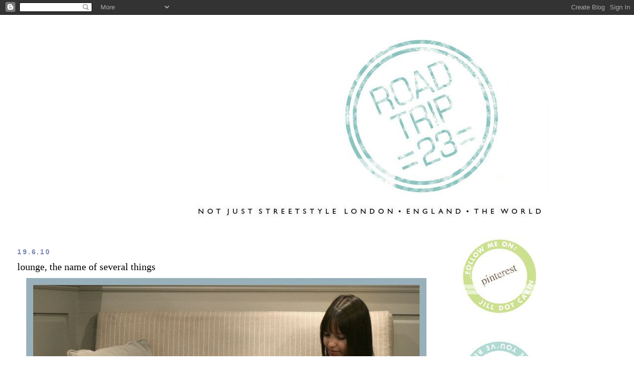

--- FILE ---
content_type: text/html; charset=UTF-8
request_url: https://streetstylelondon.blogspot.com/2010/06/lounge-name-of-several-things.html?showComment=1276973134736
body_size: 20434
content:
<!DOCTYPE html>
<html dir='ltr' xmlns='http://www.w3.org/1999/xhtml' xmlns:b='http://www.google.com/2005/gml/b' xmlns:data='http://www.google.com/2005/gml/data' xmlns:expr='http://www.google.com/2005/gml/expr'>
<head>
<link href='https://www.blogger.com/static/v1/widgets/2944754296-widget_css_bundle.css' rel='stylesheet' type='text/css'/>
<meta content='text/html; charset=UTF-8' http-equiv='Content-Type'/>
<meta content='blogger' name='generator'/>
<link href='https://streetstylelondon.blogspot.com/favicon.ico' rel='icon' type='image/x-icon'/>
<link href='http://streetstylelondon.blogspot.com/2010/06/lounge-name-of-several-things.html' rel='canonical'/>
<link rel="alternate" type="application/atom+xml" title="roadtrip23.com: aka streetstyle london  - Atom" href="https://streetstylelondon.blogspot.com/feeds/posts/default" />
<link rel="alternate" type="application/rss+xml" title="roadtrip23.com: aka streetstyle london  - RSS" href="https://streetstylelondon.blogspot.com/feeds/posts/default?alt=rss" />
<link rel="service.post" type="application/atom+xml" title="roadtrip23.com: aka streetstyle london  - Atom" href="https://www.blogger.com/feeds/964944634451421184/posts/default" />

<link rel="alternate" type="application/atom+xml" title="roadtrip23.com: aka streetstyle london  - Atom" href="https://streetstylelondon.blogspot.com/feeds/4510029415358421028/comments/default" />
<!--Can't find substitution for tag [blog.ieCssRetrofitLinks]-->
<link href='http://i663.photobucket.com/albums/uu360/p0lkad0t23/polka%20dot%20may%202010/RAREsaskialounge2tintDOT3636.jpg' rel='image_src'/>
<meta content='http://streetstylelondon.blogspot.com/2010/06/lounge-name-of-several-things.html' property='og:url'/>
<meta content='lounge, the name of several things' property='og:title'/>
<meta content='It is nearly 5:00 Greenwich Mean Time, and I am typing this from the bed. I am wearing mismatched white thermal men&#39;s underwear (bottom by H...' property='og:description'/>
<meta content='https://lh3.googleusercontent.com/blogger_img_proxy/AEn0k_tkDxNKi8sWIn_bg5Ixc32LahMDUA93_a8Ho2LTMj4Cw_TAxXqvMdF27-CYsIY1q4AIvuBR1i9iO2yIJjE4efCmqPF2XQoTEeMs-LqZNJrJMy8RjJ7jRam19ATqmYZzs1X1SgD9dPq5oOxfkN94FSYVe9Os_LLhRFaYBPzykLhwSjIp9PkKRmrR5sfdtwrP9g=w1200-h630-p-k-no-nu' property='og:image'/>
<title>roadtrip23.com: aka streetstyle london : lounge, the name of several things</title>
<style id='page-skin-1' type='text/css'><!--
/*
-----------------------------------------------
Blogger Template Style
Name:     Minima Stretch
Date:     26 Feb 2004
----------------------------------------------- */
/* Use this with templates/template-twocol.html */
body {
background:#ffffff;
margin:0;
color:#000000;
font:x-small Georgia Serif;
font-size/* */:/**/small;
font-size: /**/small;
text-align: center;
}
a:link {
color:#7784b0;
text-decoration:none;
}
a:visited {
color:#4db2a5;
text-decoration:none;
}
a:hover {
color:#000000;
text-decoration:underline;
}
a img {
border-width:0;
}
/* Header
-----------------------------------------------
*/
#header-wrapper {
margin:0 2% 10px;
border:1px solid #ffffff;
}
#header {
margin: 5px;
border: 1px solid #ffffff;
text-align: center;
color:#000000;
}
#header-inner {
background-position: center;
margin-left: auto;
margin-right: auto;
}
#header h1 {
margin:5px 5px 0;
padding:15px 20px .25em;
line-height:1.2em;
text-transform:uppercase;
letter-spacing:.2em;
font: normal bold 213% Verdana, Geneva, sans-serif;;
}
#header a {
color:#000000;
text-decoration:none;
}
#header a:hover {
color:#000000;
}
#header .description {
margin:0 5px 5px;
padding:0 20px 15px;
text-transform:uppercase;
letter-spacing:.2em;
line-height: 1.4em;
font: normal normal 41% 'Trebuchet MS', Trebuchet, sans-serif;
color: #000000;
}
#header img {
margin-left: auto;
margin-right: auto;
}
/* Outer-Wrapper
----------------------------------------------- */
#outer-wrapper {
margin:0;
padding:10px;
text-align:left;
font: normal normal 14px 'Times New Roman', Times, FreeSerif, serif;
}
#main-wrapper {
margin-left: 2%;
width: 67%;
float: left;
display: inline;       /* fix for doubling margin in IE */
word-wrap: break-word; /* fix for long text breaking sidebar float in IE */
overflow: hidden;      /* fix for long non-text content breaking IE sidebar float */
}
#sidebar-wrapper {
margin-right: 2%;
width: 25%;
float: right;
display: inline;       /* fix for doubling margin in IE */
word-wrap: break-word; /* fix for long text breaking sidebar float in IE */
overflow: hidden;      /* fix for long non-text content breaking IE sidebar float */
}
/* Headings
----------------------------------------------- */
h2 {
margin:1.5em 0 .75em;
font:normal bold 100% 'Trebuchet MS', Trebuchet, sans-serif;
line-height: 1.4em;
text-transform:uppercase;
letter-spacing:.2em;
color:#7784b0;
}
/* Posts
-----------------------------------------------
*/
h2.date-header {
margin:1.5em 0 .5em;
}
.post {
margin:.5em 0 1.5em;
border-bottom:1px dotted #ffffff;
padding-bottom:1.5em;
}
.post h3 {
margin:.25em 0 0;
padding:0 0 4px;
font-size:140%;
font-weight:normal;
line-height:1.4em;
color:#000000;
}
.post h3 a, .post h3 a:visited, .post h3 strong {
display:block;
text-decoration:none;
color:#000000;
font-weight:normal;
}
.post h3 strong, .post h3 a:hover {
color:#000000;
}
.post-body {
margin:0 0 .75em;
line-height:1.6em;
}
.post-body blockquote {
line-height:1.3em;
}
.post-footer {
margin: .75em 0;
color:#7784b0;
text-transform:uppercase;
letter-spacing:.1em;
font: normal normal 64% 'Trebuchet MS', Trebuchet, sans-serif;
line-height: 1.4em;
}
.comment-link {
margin-left:.6em;
}
.post img, table.tr-caption-container {
padding:4px;
border:1px solid #ffffff;
}
.tr-caption-container img {
border: none;
padding: 0;
}
.post blockquote {
margin:1em 20px;
}
.post blockquote p {
margin:.75em 0;
}
/* Comments
----------------------------------------------- */
#comments h4 {
margin:1em 0;
font-weight: bold;
line-height: 1.4em;
text-transform:uppercase;
letter-spacing:.2em;
color: #7784b0;
}
#comments-block {
margin:1em 0 1.5em;
line-height:1.6em;
}
#comments-block .comment-author {
margin:.5em 0;
}
#comments-block .comment-body {
margin:.25em 0 0;
}
#comments-block .comment-footer {
margin:-.25em 0 2em;
line-height: 1.4em;
text-transform:uppercase;
letter-spacing:.1em;
}
#comments-block .comment-body p {
margin:0 0 .75em;
}
.deleted-comment {
font-style:italic;
color:gray;
}
.feed-links {
clear: both;
line-height: 2.5em;
}
#blog-pager-newer-link {
float: left;
}
#blog-pager-older-link {
float: right;
}
#blog-pager {
text-align: center;
}
/* Sidebar Content
----------------------------------------------- */
.sidebar {
color: #000000;
line-height: 1.5em;
}
.sidebar ul {
list-style:none;
margin:0 0 0;
padding:0 0 0;
}
.sidebar li {
margin:0;
padding-top:0;
padding-right:0;
padding-bottom:.25em;
padding-left:15px;
text-indent:-15px;
line-height:1.5em;
}
.sidebar .widget, .main .widget {
border-bottom:1px dotted #ffffff;
margin:0 0 1.5em;
padding:0 0 1.5em;
}
.main .Blog {
border-bottom-width: 0;
}
/* Profile
----------------------------------------------- */
.profile-img {
float: left;
margin-top: 0;
margin-right: 5px;
margin-bottom: 5px;
margin-left: 0;
padding: 4px;
border: 1px solid #ffffff;
}
.profile-data {
margin:0;
text-transform:uppercase;
letter-spacing:.1em;
font: normal normal 64% 'Trebuchet MS', Trebuchet, sans-serif;
color: #7784b0;
font-weight: bold;
line-height: 1.6em;
}
.profile-datablock {
margin:.5em 0 .5em;
}
.profile-textblock {
margin: 0.5em 0;
line-height: 1.6em;
}
.profile-link {
font: normal normal 64% 'Trebuchet MS', Trebuchet, sans-serif;
text-transform: uppercase;
letter-spacing: .1em;
}
/* Footer
----------------------------------------------- */
#footer {
width:660px;
clear:both;
margin:0 auto;
padding-top:15px;
line-height: 1.6em;
text-transform:uppercase;
letter-spacing:.1em;
text-align: center;
}

--></style>
<link href='https://www.blogger.com/dyn-css/authorization.css?targetBlogID=964944634451421184&amp;zx=67786584-b12a-4336-b017-f8f393b4b59f' media='none' onload='if(media!=&#39;all&#39;)media=&#39;all&#39;' rel='stylesheet'/><noscript><link href='https://www.blogger.com/dyn-css/authorization.css?targetBlogID=964944634451421184&amp;zx=67786584-b12a-4336-b017-f8f393b4b59f' rel='stylesheet'/></noscript>
<meta name='google-adsense-platform-account' content='ca-host-pub-1556223355139109'/>
<meta name='google-adsense-platform-domain' content='blogspot.com'/>

</head>
<body>
<div class='navbar section' id='navbar'><div class='widget Navbar' data-version='1' id='Navbar1'><script type="text/javascript">
    function setAttributeOnload(object, attribute, val) {
      if(window.addEventListener) {
        window.addEventListener('load',
          function(){ object[attribute] = val; }, false);
      } else {
        window.attachEvent('onload', function(){ object[attribute] = val; });
      }
    }
  </script>
<div id="navbar-iframe-container"></div>
<script type="text/javascript" src="https://apis.google.com/js/platform.js"></script>
<script type="text/javascript">
      gapi.load("gapi.iframes:gapi.iframes.style.bubble", function() {
        if (gapi.iframes && gapi.iframes.getContext) {
          gapi.iframes.getContext().openChild({
              url: 'https://www.blogger.com/navbar/964944634451421184?po\x3d4510029415358421028\x26origin\x3dhttps://streetstylelondon.blogspot.com',
              where: document.getElementById("navbar-iframe-container"),
              id: "navbar-iframe"
          });
        }
      });
    </script><script type="text/javascript">
(function() {
var script = document.createElement('script');
script.type = 'text/javascript';
script.src = '//pagead2.googlesyndication.com/pagead/js/google_top_exp.js';
var head = document.getElementsByTagName('head')[0];
if (head) {
head.appendChild(script);
}})();
</script>
</div></div>
<div id='outer-wrapper'><div id='wrap2'>
<!-- skip links for text browsers -->
<span id='skiplinks' style='display:none;'>
<a href='#main'>skip to main </a> |
      <a href='#sidebar'>skip to sidebar</a>
</span>
<div id='header-wrapper'>
<div class='header section' id='header'><div class='widget Header' data-version='1' id='Header1'>
<div id='header-inner'>
<a href='https://streetstylelondon.blogspot.com/' style='display: block'>
<img alt="roadtrip23.com: aka streetstyle london " height="415px; " id="Header1_headerimg" src="https://lh3.googleusercontent.com/blogger_img_proxy/AEn0k_s8TYz9wpK5Xnc9QX-Y0oiUsN-W-WrUXg7vDsDNzeELJmSBIE4ZhcNgi_nXoriD3xTiS8rr_j6u3lmhJwvlrbF_Up5ckaMXi4fpN3Jo7K12PHdHcIuanFawSvuE_h-m8BLsQxbYux-7eO8EMG544oYmNrxkWnPtUj-rB0LzQtoC8P0kQk7XCnPWKUVL=s0-d" style="display: block" width="935px; ">
</a>
</div>
</div></div>
</div>
<div id='content-wrapper'>
<div id='crosscol-wrapper' style='text-align:center'>
<div class='crosscol no-items section' id='crosscol'></div>
</div>
<div id='main-wrapper'>
<div class='main section' id='main'><div class='widget Blog' data-version='1' id='Blog1'>
<div class='blog-posts hfeed'>

          <div class="date-outer">
        
<h2 class='date-header'><span>19.6.10</span></h2>

          <div class="date-posts">
        
<div class='post-outer'>
<div class='post hentry'>
<a name='4510029415358421028'></a>
<h3 class='post-title entry-title'>
<a href='https://streetstylelondon.blogspot.com/2010/06/lounge-name-of-several-things.html'>lounge, the name of several things</a>
</h3>
<div class='post-header-line-1'></div>
<div class='post-body entry-content'>
<center><img src="https://lh3.googleusercontent.com/blogger_img_proxy/AEn0k_tkDxNKi8sWIn_bg5Ixc32LahMDUA93_a8Ho2LTMj4Cw_TAxXqvMdF27-CYsIY1q4AIvuBR1i9iO2yIJjE4efCmqPF2XQoTEeMs-LqZNJrJMy8RjJ7jRam19ATqmYZzs1X1SgD9dPq5oOxfkN94FSYVe9Os_LLhRFaYBPzykLhwSjIp9PkKRmrR5sfdtwrP9g=s0-d"></center><br /><br />It is nearly 5:00 Greenwich Mean Time, and I am typing this from the bed. I am wearing mismatched white thermal men's underwear (bottom by Hanes, top by Ann Taylor which I bought in 1980-something), and I haven't left home all day. According to reports from friends across town in East London, it's 'quiet' there, too. It is wintry cold here in London, and grey, but not raining.<br /><br />It's a lounging around kind of day. <br /><br /><center><img src="https://lh3.googleusercontent.com/blogger_img_proxy/AEn0k_ujnfeP2aRfHbB5MQfKjvz4jWlgnuzoNhjTS0lsWr2G3BRLWHhHlpFu5V3jBhl8W77dDcKIcvHVUhh6g_oWcjMnqOJad8NVRsGQrzTupzfVQTU6gAsvvrz19v_W7M9AVEvqzdW-h0tWkd8kmCTs7hnznUVeAuWb7UlqINmuebQRIkbnXKs5BZ8y-3fa7g=s0-d"></center><br /><br />That is a funny word: lounge. I've looked it up on <a href="http://en.wikipedia.org/wiki/Lounge">wikipedi</a>a: you can have an airport lounge, living room 'also known as lounge room, a room for entertaining guests, reading, watching TV or other activities', bar (establishment) or bar (counter), and that's just under architecture. There is also lounge music, a lounge singer, lounge car (on a train), lounge suit.. they don't even mention the verb, to lounge. <br /><br />But my favourite part is the end: 'Lounging (disambiguation), the name of several things' <br /><br />Lounging around here is the lovely Saskia, of <a href="http://notjustmedical.wordpress.com/">not just medical</a>, in a Rare burgundy velvet strapless number. <br /><br /><center><img src="https://lh3.googleusercontent.com/blogger_img_proxy/AEn0k_u2qAx3xcdDimMG7V63sT_9lZ-qr1CE00ej433zObt0ug-8mGef59uLlvvixcYSs1cS2aABJknIIp58hw3w1aXqrd45WEpsPW-X1SkxIu_h3ApTIVSxbPUKZliEyfxiHQbyO0pSx_Oq8_lJAFU_x9Tne0_5PlPgLyv0A9lInygjAMmAIe8Ny6UQtA=s0-d"></center><br /><br />Saskia is my heroine: she was just on holiday in Mykonos, got majorly robbed their last night there (they were out, their flat was broken into, and because she was the only one who had locked her luggage, instead of them riffling thru and stealing select items as they did with her friends, they STOLE THE WHOLE SUITCASE, passport, wallet, and all). And yet, her attitude is magnificent. These photos were shot after she came back and, as you can see, she's still smiling.<br /><br />I guess if you're a third year medical student, and have just finished your exams, a mere act of robbery is hardly going to throw you.<br /><br />Shot at Soho House, London.
<div style='clear: both;'></div>
</div>
<div class='post-footer'>
<div class='post-footer-line post-footer-line-1'><span class='post-author vcard'>
Posted by
<span class='fn'>jill</span>
</span>
<span class='post-timestamp'>
at
<a class='timestamp-link' href='https://streetstylelondon.blogspot.com/2010/06/lounge-name-of-several-things.html' rel='bookmark' title='permanent link'><abbr class='published' title='2010-06-19T17:52:00+01:00'>17:52</abbr></a>
</span>
<span class='post-comment-link'>
</span>
<span class='post-icons'>
<span class='item-action'>
<a href='https://www.blogger.com/email-post/964944634451421184/4510029415358421028' title='Email Post'>
<img alt="" class="icon-action" height="13" src="//www.blogger.com/img/icon18_email.gif" width="18">
</a>
</span>
<span class='item-control blog-admin pid-364904019'>
<a href='https://www.blogger.com/post-edit.g?blogID=964944634451421184&postID=4510029415358421028&from=pencil' title='Edit Post'>
<img alt='' class='icon-action' height='18' src='https://resources.blogblog.com/img/icon18_edit_allbkg.gif' width='18'/>
</a>
</span>
</span>
</div>
<div class='post-footer-line post-footer-line-2'><span class='post-labels'>
</span>
</div>
<div class='post-footer-line post-footer-line-3'></div>
</div>
</div>
<div class='comments' id='comments'>
<a name='comments'></a>
<h4>22 comments:</h4>
<div id='Blog1_comments-block-wrapper'>
<dl class='avatar-comment-indent' id='comments-block'>
<dt class='comment-author ' id='c8890806630167880392'>
<a name='c8890806630167880392'></a>
<div class="avatar-image-container vcard"><span dir="ltr"><a href="https://www.blogger.com/profile/08788028866771620324" target="" rel="nofollow" onclick="" class="avatar-hovercard" id="av-8890806630167880392-08788028866771620324"><img src="https://resources.blogblog.com/img/blank.gif" width="35" height="35" class="delayLoad" style="display: none;" longdesc="//blogger.googleusercontent.com/img/b/R29vZ2xl/AVvXsEhhPvbFYZgIrWlZ0zh4Blv0KRxcIZY0CwGb84RsAVxd0kcn50sa8_DvOVbxjc5ynfij7MtvWlAA5PeK-VRL_YpLZwfVJtqkNl9OlqTdRDymFVlWMkE_gbXQod3v8_mYpy4/s45-c/SNC19178.JPG" alt="" title="Fayoona">

<noscript><img src="//blogger.googleusercontent.com/img/b/R29vZ2xl/AVvXsEhhPvbFYZgIrWlZ0zh4Blv0KRxcIZY0CwGb84RsAVxd0kcn50sa8_DvOVbxjc5ynfij7MtvWlAA5PeK-VRL_YpLZwfVJtqkNl9OlqTdRDymFVlWMkE_gbXQod3v8_mYpy4/s45-c/SNC19178.JPG" width="35" height="35" class="photo" alt=""></noscript></a></span></div>
<a href='https://www.blogger.com/profile/08788028866771620324' rel='nofollow'>Fayoona</a>
said...
</dt>
<dd class='comment-body' id='Blog1_cmt-8890806630167880392'>
<p>
i  love saskia.i dont think iv ever seen such a relaxed third med student!<br />xx fi<br />http://saveourshoes.blogspot.com
</p>
</dd>
<dd class='comment-footer'>
<span class='comment-timestamp'>
<a href='https://streetstylelondon.blogspot.com/2010/06/lounge-name-of-several-things.html?showComment=1276968747315#c8890806630167880392' title='comment permalink'>
19/06/2010, 18:32
</a>
<span class='item-control blog-admin pid-1351432086'>
<a class='comment-delete' href='https://www.blogger.com/comment/delete/964944634451421184/8890806630167880392' title='Delete Comment'>
<img src='https://resources.blogblog.com/img/icon_delete13.gif'/>
</a>
</span>
</span>
</dd>
<dt class='comment-author ' id='c5600928930692599662'>
<a name='c5600928930692599662'></a>
<div class="avatar-image-container vcard"><span dir="ltr"><a href="https://www.blogger.com/profile/09864515200577371447" target="" rel="nofollow" onclick="" class="avatar-hovercard" id="av-5600928930692599662-09864515200577371447"><img src="https://resources.blogblog.com/img/blank.gif" width="35" height="35" class="delayLoad" style="display: none;" longdesc="//blogger.googleusercontent.com/img/b/R29vZ2xl/AVvXsEhgL8x4NCzss3t6Yaoa86q0tdRvN4GCAvHt7QQYTkk7lxM2cUx9OcOSxobJX7QS-Q_LoWPaJsQkLDIWg5ARVLm6yIeCl66blp_00Sy3hWAmaMGCVKmL_4Kp6w_VL8tkjw/s45-c/IMG_4812.jpg" alt="" title="jazmine rocks @ jazzabelle&amp;#39;s diary">

<noscript><img src="//blogger.googleusercontent.com/img/b/R29vZ2xl/AVvXsEhgL8x4NCzss3t6Yaoa86q0tdRvN4GCAvHt7QQYTkk7lxM2cUx9OcOSxobJX7QS-Q_LoWPaJsQkLDIWg5ARVLm6yIeCl66blp_00Sy3hWAmaMGCVKmL_4Kp6w_VL8tkjw/s45-c/IMG_4812.jpg" width="35" height="35" class="photo" alt=""></noscript></a></span></div>
<a href='https://www.blogger.com/profile/09864515200577371447' rel='nofollow'>jazmine rocks @ jazzabelle&#39;s diary</a>
said...
</dt>
<dd class='comment-body' id='Blog1_cmt-5600928930692599662'>
<p>
saskia looks wonderful! she is such a kind, beautiful person also, and i totally agree with you about her attitude. i don&#39;t think i could even manage a smile if the same thing happened to me.<br /><br />love, jazzabelle. xxx
</p>
</dd>
<dd class='comment-footer'>
<span class='comment-timestamp'>
<a href='https://streetstylelondon.blogspot.com/2010/06/lounge-name-of-several-things.html?showComment=1276969438537#c5600928930692599662' title='comment permalink'>
19/06/2010, 18:43
</a>
<span class='item-control blog-admin pid-1314913236'>
<a class='comment-delete' href='https://www.blogger.com/comment/delete/964944634451421184/5600928930692599662' title='Delete Comment'>
<img src='https://resources.blogblog.com/img/icon_delete13.gif'/>
</a>
</span>
</span>
</dd>
<dt class='comment-author ' id='c1517039351731933909'>
<a name='c1517039351731933909'></a>
<div class="avatar-image-container avatar-stock"><span dir="ltr"><a href="https://www.blogger.com/profile/07349110970102744362" target="" rel="nofollow" onclick="" class="avatar-hovercard" id="av-1517039351731933909-07349110970102744362"><img src="//www.blogger.com/img/blogger_logo_round_35.png" width="35" height="35" alt="" title="the style crusader">

</a></span></div>
<a href='https://www.blogger.com/profile/07349110970102744362' rel='nofollow'>the style crusader</a>
said...
</dt>
<dd class='comment-body' id='Blog1_cmt-1517039351731933909'>
<p>
saskia is such a stunner. is she not like the most beautiful thing ever??! i love that closeup shot of her in the rare dress. she is stunning! that deep burgundy shade is perfect on her. these shots are great jill. why is it saskia always winds up lying on things and having her photo taken? benches... sofas.... it&#39;s too funny. jackie has to jump now, and saskia has to lounge. anyway, gorgeous and so wonderful that she&#39;s so positive despite such a horrible theft taking place!
</p>
</dd>
<dd class='comment-footer'>
<span class='comment-timestamp'>
<a href='https://streetstylelondon.blogspot.com/2010/06/lounge-name-of-several-things.html?showComment=1276973134736#c1517039351731933909' title='comment permalink'>
19/06/2010, 19:45
</a>
<span class='item-control blog-admin pid-536044101'>
<a class='comment-delete' href='https://www.blogger.com/comment/delete/964944634451421184/1517039351731933909' title='Delete Comment'>
<img src='https://resources.blogblog.com/img/icon_delete13.gif'/>
</a>
</span>
</span>
</dd>
<dt class='comment-author ' id='c7082991241814672880'>
<a name='c7082991241814672880'></a>
<div class="avatar-image-container avatar-stock"><span dir="ltr"><a href="https://www.blogger.com/profile/05565567511753319854" target="" rel="nofollow" onclick="" class="avatar-hovercard" id="av-7082991241814672880-05565567511753319854"><img src="//www.blogger.com/img/blogger_logo_round_35.png" width="35" height="35" alt="" title="styleeast">

</a></span></div>
<a href='https://www.blogger.com/profile/05565567511753319854' rel='nofollow'>styleeast</a>
said...
</dt>
<dd class='comment-body' id='Blog1_cmt-7082991241814672880'>
<p>
Oh my, she looks absolutely beautiful.  Lovely shots.  And she&#39;s such a great girl too x
</p>
</dd>
<dd class='comment-footer'>
<span class='comment-timestamp'>
<a href='https://streetstylelondon.blogspot.com/2010/06/lounge-name-of-several-things.html?showComment=1276975195591#c7082991241814672880' title='comment permalink'>
19/06/2010, 20:19
</a>
<span class='item-control blog-admin pid-1056009467'>
<a class='comment-delete' href='https://www.blogger.com/comment/delete/964944634451421184/7082991241814672880' title='Delete Comment'>
<img src='https://resources.blogblog.com/img/icon_delete13.gif'/>
</a>
</span>
</span>
</dd>
<dt class='comment-author blog-author' id='c597835157254396093'>
<a name='c597835157254396093'></a>
<div class="avatar-image-container vcard"><span dir="ltr"><a href="https://www.blogger.com/profile/07469037790247873157" target="" rel="nofollow" onclick="" class="avatar-hovercard" id="av-597835157254396093-07469037790247873157"><img src="https://resources.blogblog.com/img/blank.gif" width="35" height="35" class="delayLoad" style="display: none;" longdesc="//3.bp.blogspot.com/-IQU1T-TD8mw/Vp4QKUIhSmI/AAAAAAAAAbY/0Dd23nEz24g/s35/me%252Bbvi.jpg" alt="" title="jill">

<noscript><img src="//3.bp.blogspot.com/-IQU1T-TD8mw/Vp4QKUIhSmI/AAAAAAAAAbY/0Dd23nEz24g/s35/me%252Bbvi.jpg" width="35" height="35" class="photo" alt=""></noscript></a></span></div>
<a href='https://www.blogger.com/profile/07469037790247873157' rel='nofollow'>jill</a>
said...
</dt>
<dd class='comment-body' id='Blog1_cmt-597835157254396093'>
<p>
Why does she have to lounge? Because I made her! ; ) Seriously. I brought her into that room because of the light, then saw the couch, and thought.. hmm.. bench, couch: it&#39;s a series! ; )<br /><br />Yes, I agree: she&#39;s gorgeous. Jennnifer (East, I  mean: it&#39;s funny you&#39;re both Jennifers, and both Style&#39;s), I&#39;m so glad you&#39;ve met her so you know what I mean. Same with you, Jazmine. <br /><br />Hey I just realised: Fayoona you&#39;ve met her, too! <br /><br />Okay back to the game and that insessant droning.
</p>
</dd>
<dd class='comment-footer'>
<span class='comment-timestamp'>
<a href='https://streetstylelondon.blogspot.com/2010/06/lounge-name-of-several-things.html?showComment=1276976743564#c597835157254396093' title='comment permalink'>
19/06/2010, 20:45
</a>
<span class='item-control blog-admin pid-364904019'>
<a class='comment-delete' href='https://www.blogger.com/comment/delete/964944634451421184/597835157254396093' title='Delete Comment'>
<img src='https://resources.blogblog.com/img/icon_delete13.gif'/>
</a>
</span>
</span>
</dd>
<dt class='comment-author ' id='c6798972456610666510'>
<a name='c6798972456610666510'></a>
<div class="avatar-image-container avatar-stock"><span dir="ltr"><a href="http://styleslicker.com" target="" rel="nofollow" onclick=""><img src="//resources.blogblog.com/img/blank.gif" width="35" height="35" alt="" title="Style Slicker">

</a></span></div>
<a href='http://styleslicker.com' rel='nofollow'>Style Slicker</a>
said...
</dt>
<dd class='comment-body' id='Blog1_cmt-6798972456610666510'>
<p>
Goodness, Saskia is unrecognisable.....she&#39;s such a beauty!!!!
</p>
</dd>
<dd class='comment-footer'>
<span class='comment-timestamp'>
<a href='https://streetstylelondon.blogspot.com/2010/06/lounge-name-of-several-things.html?showComment=1276979662151#c6798972456610666510' title='comment permalink'>
19/06/2010, 21:34
</a>
<span class='item-control blog-admin pid-52070041'>
<a class='comment-delete' href='https://www.blogger.com/comment/delete/964944634451421184/6798972456610666510' title='Delete Comment'>
<img src='https://resources.blogblog.com/img/icon_delete13.gif'/>
</a>
</span>
</span>
</dd>
<dt class='comment-author ' id='c6533957009841105981'>
<a name='c6533957009841105981'></a>
<div class="avatar-image-container vcard"><span dir="ltr"><a href="https://www.blogger.com/profile/12906332982855020728" target="" rel="nofollow" onclick="" class="avatar-hovercard" id="av-6533957009841105981-12906332982855020728"><img src="https://resources.blogblog.com/img/blank.gif" width="35" height="35" class="delayLoad" style="display: none;" longdesc="//blogger.googleusercontent.com/img/b/R29vZ2xl/AVvXsEhQHyX80vnJ3UqppVPJFDJY3pdoIaLkao672opG7RN5hLUs3c8JcDAKK5Ui7OzAMpifq92ND4Mhi37k-pdd_Z1WGcPn5OVRKjq0tUEyt0sKZsK5_Vb6nO1vOhu_2N2qCGc/s45-c/Instagram+pic.jpg" alt="" title="Lucy">

<noscript><img src="//blogger.googleusercontent.com/img/b/R29vZ2xl/AVvXsEhQHyX80vnJ3UqppVPJFDJY3pdoIaLkao672opG7RN5hLUs3c8JcDAKK5Ui7OzAMpifq92ND4Mhi37k-pdd_Z1WGcPn5OVRKjq0tUEyt0sKZsK5_Vb6nO1vOhu_2N2qCGc/s45-c/Instagram+pic.jpg" width="35" height="35" class="photo" alt=""></noscript></a></span></div>
<a href='https://www.blogger.com/profile/12906332982855020728' rel='nofollow'>Lucy</a>
said...
</dt>
<dd class='comment-body' id='Blog1_cmt-6533957009841105981'>
<p>
Oh no! Poor Sask! Thats soo terrible but i agree, if youve just finished the year then maybe you can see past it!<br />In response to your lovely comment about Huckaboo Jill, Im afraid to say - I don&#39;t think it is!! there are only 2 tiny labels, one says &#39;M&#39; and one says &#39;mad in Macau&#39; haha so sadly i dont think it is but thank you, thats such an interesting story. id never heard of it but maybe it was the Jack Wills of today..?<br />I wish it was that label, id feel so hip!<br />xxxx
</p>
</dd>
<dd class='comment-footer'>
<span class='comment-timestamp'>
<a href='https://streetstylelondon.blogspot.com/2010/06/lounge-name-of-several-things.html?showComment=1276982373222#c6533957009841105981' title='comment permalink'>
19/06/2010, 22:19
</a>
<span class='item-control blog-admin pid-1898903928'>
<a class='comment-delete' href='https://www.blogger.com/comment/delete/964944634451421184/6533957009841105981' title='Delete Comment'>
<img src='https://resources.blogblog.com/img/icon_delete13.gif'/>
</a>
</span>
</span>
</dd>
<dt class='comment-author ' id='c2351372996643538098'>
<a name='c2351372996643538098'></a>
<div class="avatar-image-container vcard"><span dir="ltr"><a href="https://www.blogger.com/profile/01302178204859396705" target="" rel="nofollow" onclick="" class="avatar-hovercard" id="av-2351372996643538098-01302178204859396705"><img src="https://resources.blogblog.com/img/blank.gif" width="35" height="35" class="delayLoad" style="display: none;" longdesc="//4.bp.blogspot.com/-fY3gFD7bUnk/To4nsev-nGI/AAAAAAAAAIo/A2qy28CWSPY/s35/03t1.jpg" alt="" title="Carrott">

<noscript><img src="//4.bp.blogspot.com/-fY3gFD7bUnk/To4nsev-nGI/AAAAAAAAAIo/A2qy28CWSPY/s35/03t1.jpg" width="35" height="35" class="photo" alt=""></noscript></a></span></div>
<a href='https://www.blogger.com/profile/01302178204859396705' rel='nofollow'>Carrott</a>
said...
</dt>
<dd class='comment-body' id='Blog1_cmt-2351372996643538098'>
<p>
She&#39;s beautiful and that dress is gorgeous! But what I really love is her outfit. Lovely. PS.I would have a heart attack if that happened to me.
</p>
</dd>
<dd class='comment-footer'>
<span class='comment-timestamp'>
<a href='https://streetstylelondon.blogspot.com/2010/06/lounge-name-of-several-things.html?showComment=1276983185085#c2351372996643538098' title='comment permalink'>
19/06/2010, 22:33
</a>
<span class='item-control blog-admin pid-1559965933'>
<a class='comment-delete' href='https://www.blogger.com/comment/delete/964944634451421184/2351372996643538098' title='Delete Comment'>
<img src='https://resources.blogblog.com/img/icon_delete13.gif'/>
</a>
</span>
</span>
</dd>
<dt class='comment-author ' id='c7182132351066219351'>
<a name='c7182132351066219351'></a>
<div class="avatar-image-container avatar-stock"><span dir="ltr"><img src="//resources.blogblog.com/img/blank.gif" width="35" height="35" alt="" title="Anonymous">

</span></div>
Anonymous
said...
</dt>
<dd class='comment-body' id='Blog1_cmt-7182132351066219351'>
<p>
I was just about to head off to bed but caught this post from your comment on my blog! Thanks Jill, these are wonderful pictures (that dress puts me in an awfully flattering light haha!) and thanks to everyone above! I fell in love with the colour of the dress and the little roses. Absolutely stunning design.<br /><br />And don&#39;t worry, I was not smiling after I got robbed haha! Although it&#39;s kinda true, I would rather get robbed again then go through the hell of my exams this year again!! (touch wood)<br /><br />S<br />http://notjustmedical.wordpress.com
</p>
</dd>
<dd class='comment-footer'>
<span class='comment-timestamp'>
<a href='https://streetstylelondon.blogspot.com/2010/06/lounge-name-of-several-things.html?showComment=1276987875269#c7182132351066219351' title='comment permalink'>
19/06/2010, 23:51
</a>
<span class='item-control blog-admin pid-52070041'>
<a class='comment-delete' href='https://www.blogger.com/comment/delete/964944634451421184/7182132351066219351' title='Delete Comment'>
<img src='https://resources.blogblog.com/img/icon_delete13.gif'/>
</a>
</span>
</span>
</dd>
<dt class='comment-author ' id='c6268807369708691690'>
<a name='c6268807369708691690'></a>
<div class="avatar-image-container avatar-stock"><span dir="ltr"><a href="http://twiiter.com/little_wood" target="" rel="nofollow" onclick=""><img src="//resources.blogblog.com/img/blank.gif" width="35" height="35" alt="" title="Little_wood">

</a></span></div>
<a href='http://twiiter.com/little_wood' rel='nofollow'>Little_wood</a>
said...
</dt>
<dd class='comment-body' id='Blog1_cmt-6268807369708691690'>
<p>
that american apparel skirt is sick, I have it in that colour and the navy blue, always to be worn with a retro t.
</p>
</dd>
<dd class='comment-footer'>
<span class='comment-timestamp'>
<a href='https://streetstylelondon.blogspot.com/2010/06/lounge-name-of-several-things.html?showComment=1276988255835#c6268807369708691690' title='comment permalink'>
19/06/2010, 23:57
</a>
<span class='item-control blog-admin pid-52070041'>
<a class='comment-delete' href='https://www.blogger.com/comment/delete/964944634451421184/6268807369708691690' title='Delete Comment'>
<img src='https://resources.blogblog.com/img/icon_delete13.gif'/>
</a>
</span>
</span>
</dd>
<dt class='comment-author ' id='c325953603433527736'>
<a name='c325953603433527736'></a>
<div class="avatar-image-container avatar-stock"><span dir="ltr"><a href="http://twitter.com/little_wood" target="" rel="nofollow" onclick=""><img src="//resources.blogblog.com/img/blank.gif" width="35" height="35" alt="" title="little_wood">

</a></span></div>
<a href='http://twitter.com/little_wood' rel='nofollow'>little_wood</a>
said...
</dt>
<dd class='comment-body' id='Blog1_cmt-325953603433527736'>
<p>
hat american apparel skirt is sick, I have it in that colour and the navy blue, always to be worn with a retro t.
</p>
</dd>
<dd class='comment-footer'>
<span class='comment-timestamp'>
<a href='https://streetstylelondon.blogspot.com/2010/06/lounge-name-of-several-things.html?showComment=1276988384873#c325953603433527736' title='comment permalink'>
19/06/2010, 23:59
</a>
<span class='item-control blog-admin pid-52070041'>
<a class='comment-delete' href='https://www.blogger.com/comment/delete/964944634451421184/325953603433527736' title='Delete Comment'>
<img src='https://resources.blogblog.com/img/icon_delete13.gif'/>
</a>
</span>
</span>
</dd>
<dt class='comment-author ' id='c4699009635458583558'>
<a name='c4699009635458583558'></a>
<div class="avatar-image-container vcard"><span dir="ltr"><a href="https://www.blogger.com/profile/05809394993389255441" target="" rel="nofollow" onclick="" class="avatar-hovercard" id="av-4699009635458583558-05809394993389255441"><img src="https://resources.blogblog.com/img/blank.gif" width="35" height="35" class="delayLoad" style="display: none;" longdesc="//blogger.googleusercontent.com/img/b/R29vZ2xl/AVvXsEiY2OI90JvUoAiMFN7UaLYrujnbOiE2HYohNTh0sUNv5XshXXQAEF8MfxbKOFaZMj9HRyzOGPaBHytQvV2BvBCsyrHG8zV3f9xL0qSJQx2KQ4WeRd_yG-wUODaK44kKe-Y/s45-c/564372_3829921269706_2129413338_n.jpg" alt="" title="Adele">

<noscript><img src="//blogger.googleusercontent.com/img/b/R29vZ2xl/AVvXsEiY2OI90JvUoAiMFN7UaLYrujnbOiE2HYohNTh0sUNv5XshXXQAEF8MfxbKOFaZMj9HRyzOGPaBHytQvV2BvBCsyrHG8zV3f9xL0qSJQx2KQ4WeRd_yG-wUODaK44kKe-Y/s45-c/564372_3829921269706_2129413338_n.jpg" width="35" height="35" class="photo" alt=""></noscript></a></span></div>
<a href='https://www.blogger.com/profile/05809394993389255441' rel='nofollow'>Adele</a>
said...
</dt>
<dd class='comment-body' id='Blog1_cmt-4699009635458583558'>
<p>
Saskia looks amazing in that yellow skirt and how she wore it is amazing!<br />Amazing rings... just ordered that forever 21 ring! Wanted it forever!<br /><br />Oh &amp; I am hosting my first giveaway! Some amazing headpieces!<br /><a href="http://www.moltocuriosa.com/2010/06/funny-people-co-first-giveaway.html" rel="nofollow"><em>GIVEAWAY</em></a><br />- Adèle<br /><a href="http://www.moltocuriosa.com" rel="nofollow"><em>moltocuriosa.com &#9829;</em></a>
</p>
</dd>
<dd class='comment-footer'>
<span class='comment-timestamp'>
<a href='https://streetstylelondon.blogspot.com/2010/06/lounge-name-of-several-things.html?showComment=1276992663047#c4699009635458583558' title='comment permalink'>
20/06/2010, 01:11
</a>
<span class='item-control blog-admin pid-1391634369'>
<a class='comment-delete' href='https://www.blogger.com/comment/delete/964944634451421184/4699009635458583558' title='Delete Comment'>
<img src='https://resources.blogblog.com/img/icon_delete13.gif'/>
</a>
</span>
</span>
</dd>
<dt class='comment-author ' id='c1374477226616125093'>
<a name='c1374477226616125093'></a>
<div class="avatar-image-container vcard"><span dir="ltr"><a href="https://www.blogger.com/profile/14618118843567139163" target="" rel="nofollow" onclick="" class="avatar-hovercard" id="av-1374477226616125093-14618118843567139163"><img src="https://resources.blogblog.com/img/blank.gif" width="35" height="35" class="delayLoad" style="display: none;" longdesc="//blogger.googleusercontent.com/img/b/R29vZ2xl/AVvXsEhLEouBv5d8-tXgK9WUsARoZIT6DASe7hgQ8AcTSNFww3FyvU9ZTTyK98I5-2D84uXmrcYB7FNfDd9mfJ59O8E-g44VIONEE_kJPiKR8AKFfaLFdmYzOGBH36gPH88xf3w/s45-c/416128_323608054339410_100000706558424_1088594_1828445876_o.jpg" alt="" title="stoneandcloth">

<noscript><img src="//blogger.googleusercontent.com/img/b/R29vZ2xl/AVvXsEhLEouBv5d8-tXgK9WUsARoZIT6DASe7hgQ8AcTSNFww3FyvU9ZTTyK98I5-2D84uXmrcYB7FNfDd9mfJ59O8E-g44VIONEE_kJPiKR8AKFfaLFdmYzOGBH36gPH88xf3w/s45-c/416128_323608054339410_100000706558424_1088594_1828445876_o.jpg" width="35" height="35" class="photo" alt=""></noscript></a></span></div>
<a href='https://www.blogger.com/profile/14618118843567139163' rel='nofollow'>stoneandcloth</a>
said...
</dt>
<dd class='comment-body' id='Blog1_cmt-1374477226616125093'>
<p>
i love that second outfit - it looks so comfortable! and those colors are great together. cute hair style too:)<br /><br /><a href="http://stoneandcloth.blogspot.com" rel="nofollow">stoneandcloth</a>
</p>
</dd>
<dd class='comment-footer'>
<span class='comment-timestamp'>
<a href='https://streetstylelondon.blogspot.com/2010/06/lounge-name-of-several-things.html?showComment=1276995429224#c1374477226616125093' title='comment permalink'>
20/06/2010, 01:57
</a>
<span class='item-control blog-admin pid-1107163159'>
<a class='comment-delete' href='https://www.blogger.com/comment/delete/964944634451421184/1374477226616125093' title='Delete Comment'>
<img src='https://resources.blogblog.com/img/icon_delete13.gif'/>
</a>
</span>
</span>
</dd>
<dt class='comment-author ' id='c2972293518759589524'>
<a name='c2972293518759589524'></a>
<div class="avatar-image-container avatar-stock"><span dir="ltr"><a href="http://styleodyssey.blogspot.com/" target="" rel="nofollow" onclick=""><img src="//resources.blogblog.com/img/blank.gif" width="35" height="35" alt="" title="Style Odyssey">

</a></span></div>
<a href='http://styleodyssey.blogspot.com/' rel='nofollow'>Style Odyssey</a>
said...
</dt>
<dd class='comment-body' id='Blog1_cmt-2972293518759589524'>
<p>
she&#39;s a vision of prettiness.  3rd year med student- i&#39;d hardly be daunted by a stolen suitcase if i were her, either!<br />J, this lighting is superb.  it&#39;s slightly artificial looking, surreal, and soft...all at once. excellent pics.<br />xo
</p>
</dd>
<dd class='comment-footer'>
<span class='comment-timestamp'>
<a href='https://streetstylelondon.blogspot.com/2010/06/lounge-name-of-several-things.html?showComment=1277004650168#c2972293518759589524' title='comment permalink'>
20/06/2010, 04:30
</a>
<span class='item-control blog-admin pid-52070041'>
<a class='comment-delete' href='https://www.blogger.com/comment/delete/964944634451421184/2972293518759589524' title='Delete Comment'>
<img src='https://resources.blogblog.com/img/icon_delete13.gif'/>
</a>
</span>
</span>
</dd>
<dt class='comment-author ' id='c4357558683870762958'>
<a name='c4357558683870762958'></a>
<div class="avatar-image-container avatar-stock"><span dir="ltr"><a href="http://cecylia.com" target="" rel="nofollow" onclick=""><img src="//resources.blogblog.com/img/blank.gif" width="35" height="35" alt="" title="Cecylia">

</a></span></div>
<a href='http://cecylia.com' rel='nofollow'>Cecylia</a>
said...
</dt>
<dd class='comment-body' id='Blog1_cmt-4357558683870762958'>
<p>
I love both of her outfits!!
</p>
</dd>
<dd class='comment-footer'>
<span class='comment-timestamp'>
<a href='https://streetstylelondon.blogspot.com/2010/06/lounge-name-of-several-things.html?showComment=1277016869185#c4357558683870762958' title='comment permalink'>
20/06/2010, 07:54
</a>
<span class='item-control blog-admin pid-52070041'>
<a class='comment-delete' href='https://www.blogger.com/comment/delete/964944634451421184/4357558683870762958' title='Delete Comment'>
<img src='https://resources.blogblog.com/img/icon_delete13.gif'/>
</a>
</span>
</span>
</dd>
<dt class='comment-author ' id='c8131020941042307081'>
<a name='c8131020941042307081'></a>
<div class="avatar-image-container vcard"><span dir="ltr"><a href="https://www.blogger.com/profile/08651040515126111051" target="" rel="nofollow" onclick="" class="avatar-hovercard" id="av-8131020941042307081-08651040515126111051"><img src="https://resources.blogblog.com/img/blank.gif" width="35" height="35" class="delayLoad" style="display: none;" longdesc="//blogger.googleusercontent.com/img/b/R29vZ2xl/AVvXsEhmU_7XlEI7m4w3C66XLiYYle-utHpQPVEY3i8jzPZ5UJPHFgheUwjjIj1IbBbfTlRl-aNjygI4BhMVoRdHUbYXMjjDuOuytsegZDljlBckPYAyGyepIUlV5fJXe_ddnE4/s45-c/173.PNG" alt="" title="Style At Every Age">

<noscript><img src="//blogger.googleusercontent.com/img/b/R29vZ2xl/AVvXsEhmU_7XlEI7m4w3C66XLiYYle-utHpQPVEY3i8jzPZ5UJPHFgheUwjjIj1IbBbfTlRl-aNjygI4BhMVoRdHUbYXMjjDuOuytsegZDljlBckPYAyGyepIUlV5fJXe_ddnE4/s45-c/173.PNG" width="35" height="35" class="photo" alt=""></noscript></a></span></div>
<a href='https://www.blogger.com/profile/08651040515126111051' rel='nofollow'>Style At Every Age</a>
said...
</dt>
<dd class='comment-body' id='Blog1_cmt-8131020941042307081'>
<p>
Saskia is gorgeous in yet another fab Rare dress although its that tutu one I want for Claudia for her party! I feel so sorry for Saskia - what a dreadful thing to happen, I am worried for my girls going in 2 weeks, Claudia is such a div, she loses everything and funnily enough I told her to keep everything in a locked case like Saskia did! oh dear...
</p>
</dd>
<dd class='comment-footer'>
<span class='comment-timestamp'>
<a href='https://streetstylelondon.blogspot.com/2010/06/lounge-name-of-several-things.html?showComment=1277028157092#c8131020941042307081' title='comment permalink'>
20/06/2010, 11:02
</a>
<span class='item-control blog-admin pid-1333248702'>
<a class='comment-delete' href='https://www.blogger.com/comment/delete/964944634451421184/8131020941042307081' title='Delete Comment'>
<img src='https://resources.blogblog.com/img/icon_delete13.gif'/>
</a>
</span>
</span>
</dd>
<dt class='comment-author ' id='c190480858645631825'>
<a name='c190480858645631825'></a>
<div class="avatar-image-container avatar-stock"><span dir="ltr"><a href="http://adorngirl.wordpress.com/" target="" rel="nofollow" onclick=""><img src="//resources.blogblog.com/img/blank.gif" width="35" height="35" alt="" title="Adorngirl">

</a></span></div>
<a href='http://adorngirl.wordpress.com/' rel='nofollow'>Adorngirl</a>
said...
</dt>
<dd class='comment-body' id='Blog1_cmt-190480858645631825'>
<p>
Really gorgeous pics.  It&#39;s sort of a sliding doors moment as if i didn&#39;t have that photoshoot planned i wuld have met her in person, but luckily i still got to hang out with Jacques and Jennifer, Have you actally noticed how many J&#39;s there are amongst this blogger set?
</p>
</dd>
<dd class='comment-footer'>
<span class='comment-timestamp'>
<a href='https://streetstylelondon.blogspot.com/2010/06/lounge-name-of-several-things.html?showComment=1277029452167#c190480858645631825' title='comment permalink'>
20/06/2010, 11:24
</a>
<span class='item-control blog-admin pid-52070041'>
<a class='comment-delete' href='https://www.blogger.com/comment/delete/964944634451421184/190480858645631825' title='Delete Comment'>
<img src='https://resources.blogblog.com/img/icon_delete13.gif'/>
</a>
</span>
</span>
</dd>
<dt class='comment-author blog-author' id='c2596205022383135568'>
<a name='c2596205022383135568'></a>
<div class="avatar-image-container vcard"><span dir="ltr"><a href="https://www.blogger.com/profile/07469037790247873157" target="" rel="nofollow" onclick="" class="avatar-hovercard" id="av-2596205022383135568-07469037790247873157"><img src="https://resources.blogblog.com/img/blank.gif" width="35" height="35" class="delayLoad" style="display: none;" longdesc="//3.bp.blogspot.com/-IQU1T-TD8mw/Vp4QKUIhSmI/AAAAAAAAAbY/0Dd23nEz24g/s35/me%252Bbvi.jpg" alt="" title="jill">

<noscript><img src="//3.bp.blogspot.com/-IQU1T-TD8mw/Vp4QKUIhSmI/AAAAAAAAAbY/0Dd23nEz24g/s35/me%252Bbvi.jpg" width="35" height="35" class="photo" alt=""></noscript></a></span></div>
<a href='https://www.blogger.com/profile/07469037790247873157' rel='nofollow'>jill</a>
said...
</dt>
<dd class='comment-body' id='Blog1_cmt-2596205022383135568'>
<p>
It&#39;s true! (The number of J&#39;s). Growing up on Long Island, I didn&#39;t know anyone named Jill, but it&#39;s more common here especially among older women. <br /><br />Looking Fab: my advice for Claudia is to put her essentials (passport etc) in a small bag that SHE knows is the valuables, but that looks like absolute shit. Maybe even wrap it in dirty underwear. Seriously. It never occurred to me - or to Saskia, clearly - that locking a suitcase could mean someone would actually steal the suitcase! And they were in a kind of rented villa, not even a hotel room.<br /><br />When I was 19 and doing a semester in Denmark, I remember actually leaving our backpacks in Florence in the hostel. I can&#39;t believe looking back, at how low security we were then. I remember someone stealing the contents of an outer pocket of the backpack: my hairbrush and a paperback book. I mean, WHY???<br /><br />I also left my handbag on the train the day we left Denmark to head home (flying back from England) - the handbag with my passport, wallet, etc - but of course, this being Denmark, someone turned it in at the end of the line. With all the kroner entact ; )
</p>
</dd>
<dd class='comment-footer'>
<span class='comment-timestamp'>
<a href='https://streetstylelondon.blogspot.com/2010/06/lounge-name-of-several-things.html?showComment=1277030244381#c2596205022383135568' title='comment permalink'>
20/06/2010, 11:37
</a>
<span class='item-control blog-admin pid-364904019'>
<a class='comment-delete' href='https://www.blogger.com/comment/delete/964944634451421184/2596205022383135568' title='Delete Comment'>
<img src='https://resources.blogblog.com/img/icon_delete13.gif'/>
</a>
</span>
</span>
</dd>
<dt class='comment-author ' id='c3957702330810060710'>
<a name='c3957702330810060710'></a>
<div class="avatar-image-container vcard"><span dir="ltr"><a href="https://www.blogger.com/profile/13519384288259007662" target="" rel="nofollow" onclick="" class="avatar-hovercard" id="av-3957702330810060710-13519384288259007662"><img src="https://resources.blogblog.com/img/blank.gif" width="35" height="35" class="delayLoad" style="display: none;" longdesc="//blogger.googleusercontent.com/img/b/R29vZ2xl/AVvXsEi_5XDXOm87hmQDkcwQyOCJeIOjDZhwEiCKGdGlXWfJ2Pg_A80ZFccLKGJqH7fZdHuAPV1-hc5RkdEFxFBx1kX5FlmqcDbYFhTpQ3MZGXYHCikanZFFr6DBmxJC7Eo8MzY/s45-c/tile.PNG" alt="" title="Love Food ">

<noscript><img src="//blogger.googleusercontent.com/img/b/R29vZ2xl/AVvXsEi_5XDXOm87hmQDkcwQyOCJeIOjDZhwEiCKGdGlXWfJ2Pg_A80ZFccLKGJqH7fZdHuAPV1-hc5RkdEFxFBx1kX5FlmqcDbYFhTpQ3MZGXYHCikanZFFr6DBmxJC7Eo8MzY/s45-c/tile.PNG" width="35" height="35" class="photo" alt=""></noscript></a></span></div>
<a href='https://www.blogger.com/profile/13519384288259007662' rel='nofollow'>Love Food </a>
said...
</dt>
<dd class='comment-body' id='Blog1_cmt-3957702330810060710'>
<p>
Such a shame what happened!<br /><br />Gorgeous dress though, she looks amazing. And love the outfit in the bottom pictures.<br /><br />Lydia xxx<br /><br />http://allthingsnicestyle.blogspot.com/
</p>
</dd>
<dd class='comment-footer'>
<span class='comment-timestamp'>
<a href='https://streetstylelondon.blogspot.com/2010/06/lounge-name-of-several-things.html?showComment=1277043967044#c3957702330810060710' title='comment permalink'>
20/06/2010, 15:26
</a>
<span class='item-control blog-admin pid-321478108'>
<a class='comment-delete' href='https://www.blogger.com/comment/delete/964944634451421184/3957702330810060710' title='Delete Comment'>
<img src='https://resources.blogblog.com/img/icon_delete13.gif'/>
</a>
</span>
</span>
</dd>
<dt class='comment-author ' id='c5559423158904620943'>
<a name='c5559423158904620943'></a>
<div class="avatar-image-container avatar-stock"><span dir="ltr"><a href="https://www.blogger.com/profile/16043383557092161415" target="" rel="nofollow" onclick="" class="avatar-hovercard" id="av-5559423158904620943-16043383557092161415"><img src="//www.blogger.com/img/blogger_logo_round_35.png" width="35" height="35" alt="" title="Matthew Spade">

</a></span></div>
<a href='https://www.blogger.com/profile/16043383557092161415' rel='nofollow'>Matthew Spade</a>
said...
</dt>
<dd class='comment-body' id='Blog1_cmt-5559423158904620943'>
<p>
i love the name not just medical. been reading her blog for a while now, she&#39;s a bit of a dude eh!
</p>
</dd>
<dd class='comment-footer'>
<span class='comment-timestamp'>
<a href='https://streetstylelondon.blogspot.com/2010/06/lounge-name-of-several-things.html?showComment=1277059951461#c5559423158904620943' title='comment permalink'>
20/06/2010, 19:52
</a>
<span class='item-control blog-admin pid-741786853'>
<a class='comment-delete' href='https://www.blogger.com/comment/delete/964944634451421184/5559423158904620943' title='Delete Comment'>
<img src='https://resources.blogblog.com/img/icon_delete13.gif'/>
</a>
</span>
</span>
</dd>
<dt class='comment-author ' id='c2363194329140720390'>
<a name='c2363194329140720390'></a>
<div class="avatar-image-container vcard"><span dir="ltr"><a href="https://www.blogger.com/profile/13770309123310340719" target="" rel="nofollow" onclick="" class="avatar-hovercard" id="av-2363194329140720390-13770309123310340719"><img src="https://resources.blogblog.com/img/blank.gif" width="35" height="35" class="delayLoad" style="display: none;" longdesc="//blogger.googleusercontent.com/img/b/R29vZ2xl/AVvXsEgvKiD9OGttsHFHTg9eSj9dJdus5PJ3hDgYgpTx4n70Abxx48uzVLUbPa7oU2Ecvul_0YvPBUg6lwuHge_198i5gCE_H1KZ_g4s_axRhY-5JpVsOfOItIMtDqt6vEYRfw/s45-c/fot%C3%B3+copy.jpg" alt="" title="Susan">

<noscript><img src="//blogger.googleusercontent.com/img/b/R29vZ2xl/AVvXsEgvKiD9OGttsHFHTg9eSj9dJdus5PJ3hDgYgpTx4n70Abxx48uzVLUbPa7oU2Ecvul_0YvPBUg6lwuHge_198i5gCE_H1KZ_g4s_axRhY-5JpVsOfOItIMtDqt6vEYRfw/s45-c/fot%C3%B3+copy.jpg" width="35" height="35" class="photo" alt=""></noscript></a></span></div>
<a href='https://www.blogger.com/profile/13770309123310340719' rel='nofollow'>Susan</a>
said...
</dt>
<dd class='comment-body' id='Blog1_cmt-2363194329140720390'>
<p>
saskia looks wonderful!<br />xoxo
</p>
</dd>
<dd class='comment-footer'>
<span class='comment-timestamp'>
<a href='https://streetstylelondon.blogspot.com/2010/06/lounge-name-of-several-things.html?showComment=1277061778113#c2363194329140720390' title='comment permalink'>
20/06/2010, 20:22
</a>
<span class='item-control blog-admin pid-2044086063'>
<a class='comment-delete' href='https://www.blogger.com/comment/delete/964944634451421184/2363194329140720390' title='Delete Comment'>
<img src='https://resources.blogblog.com/img/icon_delete13.gif'/>
</a>
</span>
</span>
</dd>
<dt class='comment-author ' id='c3573589962515523360'>
<a name='c3573589962515523360'></a>
<div class="avatar-image-container avatar-stock"><span dir="ltr"><a href="https://www.blogger.com/profile/03361986594024960149" target="" rel="nofollow" onclick="" class="avatar-hovercard" id="av-3573589962515523360-03361986594024960149"><img src="//www.blogger.com/img/blogger_logo_round_35.png" width="35" height="35" alt="" title="Platform P">

</a></span></div>
<a href='https://www.blogger.com/profile/03361986594024960149' rel='nofollow'>Platform P</a>
said...
</dt>
<dd class='comment-body' id='Blog1_cmt-3573589962515523360'>
<p>
She is so stunning- wow these shots are gorgeous!<br /><br />x
</p>
</dd>
<dd class='comment-footer'>
<span class='comment-timestamp'>
<a href='https://streetstylelondon.blogspot.com/2010/06/lounge-name-of-several-things.html?showComment=1277150930186#c3573589962515523360' title='comment permalink'>
21/06/2010, 21:08
</a>
<span class='item-control blog-admin pid-1399412859'>
<a class='comment-delete' href='https://www.blogger.com/comment/delete/964944634451421184/3573589962515523360' title='Delete Comment'>
<img src='https://resources.blogblog.com/img/icon_delete13.gif'/>
</a>
</span>
</span>
</dd>
</dl>
</div>
<p class='comment-footer'>
<a href='https://www.blogger.com/comment/fullpage/post/964944634451421184/4510029415358421028' onclick='javascript:window.open(this.href, "bloggerPopup", "toolbar=0,location=0,statusbar=1,menubar=0,scrollbars=yes,width=640,height=500"); return false;'>Post a Comment</a>
</p>
</div>
</div>

        </div></div>
      
</div>
<div class='blog-pager' id='blog-pager'>
<span id='blog-pager-newer-link'>
<a class='blog-pager-newer-link' href='https://streetstylelondon.blogspot.com/2010/06/sum-of-parts.html' id='Blog1_blog-pager-newer-link' title='Newer Post'>Newer Post</a>
</span>
<span id='blog-pager-older-link'>
<a class='blog-pager-older-link' href='https://streetstylelondon.blogspot.com/2010/06/e-tu-tutu.html' id='Blog1_blog-pager-older-link' title='Older Post'>Older Post</a>
</span>
<a class='home-link' href='https://streetstylelondon.blogspot.com/'>Home</a>
</div>
<div class='clear'></div>
<div class='post-feeds'>
<div class='feed-links'>
Subscribe to:
<a class='feed-link' href='https://streetstylelondon.blogspot.com/feeds/4510029415358421028/comments/default' target='_blank' type='application/atom+xml'>Post Comments (Atom)</a>
</div>
</div>
</div></div>
</div>
<div id='sidebar-wrapper'>
<div class='sidebar section' id='sidebar'><div class='widget Image' data-version='1' id='Image3'>
<div class='widget-content'>
<a href='http://pinterest.com/jillcarinadams/'>
<img alt='' height='158' id='Image3_img' src='https://lh3.googleusercontent.com/blogger_img_proxy/AEn0k_uYgnynqIZ6u1xJcYw32lAPQrXw46PDcsqVx_aQOE5OlnWzgzqbReG70A3yL7aXz_xj70TCJS24wypYoLLoO8gLY3VFLtY2ybbzge-hWMIwh-vUkJcbozt9ppIS1qfXlpu5LhAsxEHXda8M1rppLV_c3lTlUWTzLe2seIs1tpXzFUg=s0-d' width='156'/>
</a>
<br/>
</div>
<div class='clear'></div>
</div><div class='widget Image' data-version='1' id='Image2'>
<div class='widget-content'>
<a href='http://www.facebook.com/pages/Youve-Been-Dotted/111401745563989'>
<img alt='' height='158' id='Image2_img' src='https://lh3.googleusercontent.com/blogger_img_proxy/AEn0k_sJE7uGS8Bo_Oc7T8P7F3kDcu52HjxwfAs3Myel36e7DPYCtXw1YHNEBAT99SgGPEUkM6lJPdYVywxt9J-JAkCYcg7OvaiOELVlEmlJmiurpHZVxYsydFbchDfDJ4B2IZ1LK6jAahuwXIZh8adqVAP9dzwfPMtZQlZJIatfROy9rgBGEco=s0-d' width='156'/>
</a>
<br/>
</div>
<div class='clear'></div>
</div><div class='widget Image' data-version='1' id='Image5'>
<div class='widget-content'>
<a href='http://twitter.com/polkadot23'>
<img alt='' height='158' id='Image5_img' src='https://lh3.googleusercontent.com/blogger_img_proxy/AEn0k_ud-tZBQMCErYM7nOi5PRsKy6U0Vt57X-Y91ZdkOm8GrQR6MbrbVEpV2SwPvIRoFHIaCfuxh1fTaZsnsyq04gu3zrozrGdpLMawXgbUqq0LcxBmd4Krkmry3Z8OpHf7NmlQ9A4gplzT-6BCbEAs1zfyF_4qrVvK2jhC91Brxg-N8sgp=s0-d' width='156'/>
</a>
<br/>
</div>
<div class='clear'></div>
</div><div class='widget Text' data-version='1' id='Text2'>
<h2 class='title'>what is roadtrip23?</h2>
<div class='widget-content'>
<span class="Apple-style-span">RoadTrip23 is the natural evolution from StreetStyle London, which is still here, and has been since 2009. Because there's more to the world than fashion, and there's more to the world than London. Lovely as London is.</span><div><span class="Apple-style-span"><br/></span></div><div><span class="Apple-style-span">I'll still be posting street style, if something really grabs me, but have expanded into other areas of interest, primarily travel, the arts, culture. W</span>hatever I feel is beautiful or interesting: either man made, or a natural wonder.</div>
</div>
<div class='clear'></div>
</div><div class='widget Text' data-version='1' id='Text1'>
<div class='widget-content'>
<script language="javascript" type="text/javascript"><br/>var myTarget='http://track.webgains.com/click.html?wglinkid=192656&wgcampaignid=105847&js=0';<br/>var uri = 'http://track.webgains.com/link.html?wglinkid=192656&wgcampaignid=105847';<br/>document.write('<a href="'+myTarget+'" target="_blank" onMouseOver="window.status=\'http://www.therawdenimbar.co.uk\';return true;" onMouseOut="window.status=\'\'"><img src="'+uri+'" width="125" height="125" border="0" alt=""/></a>');<br/></script>
</div>
<div class='clear'></div>
</div><div class='widget BlogSearch' data-version='1' id='BlogSearch1'>
<h2 class='title'>search me</h2>
<div class='widget-content'>
<div id='BlogSearch1_form'>
<form action='https://streetstylelondon.blogspot.com/search' class='gsc-search-box' target='_top'>
<table cellpadding='0' cellspacing='0' class='gsc-search-box'>
<tbody>
<tr>
<td class='gsc-input'>
<input autocomplete='off' class='gsc-input' name='q' size='10' title='search' type='text' value=''/>
</td>
<td class='gsc-search-button'>
<input class='gsc-search-button' title='search' type='submit' value='Search'/>
</td>
</tr>
</tbody>
</table>
</form>
</div>
</div>
<div class='clear'></div>
</div><div class='widget Subscribe' data-version='1' id='Subscribe2'>
<div style='white-space:nowrap'>
<h2 class='title'>subscribe</h2>
<div class='widget-content'>
<div class='subscribe-wrapper subscribe-type-POST'>
<div class='subscribe expanded subscribe-type-POST' id='SW_READER_LIST_Subscribe2POST' style='display:none;'>
<div class='top'>
<span class='inner' onclick='return(_SW_toggleReaderList(event, "Subscribe2POST"));'>
<img class='subscribe-dropdown-arrow' src='https://resources.blogblog.com/img/widgets/arrow_dropdown.gif'/>
<img align='absmiddle' alt='' border='0' class='feed-icon' src='https://resources.blogblog.com/img/icon_feed12.png'/>
Posts
</span>
<div class='feed-reader-links'>
<a class='feed-reader-link' href='https://www.netvibes.com/subscribe.php?url=https%3A%2F%2Fstreetstylelondon.blogspot.com%2Ffeeds%2Fposts%2Fdefault' target='_blank'>
<img src='https://resources.blogblog.com/img/widgets/subscribe-netvibes.png'/>
</a>
<a class='feed-reader-link' href='https://add.my.yahoo.com/content?url=https%3A%2F%2Fstreetstylelondon.blogspot.com%2Ffeeds%2Fposts%2Fdefault' target='_blank'>
<img src='https://resources.blogblog.com/img/widgets/subscribe-yahoo.png'/>
</a>
<a class='feed-reader-link' href='https://streetstylelondon.blogspot.com/feeds/posts/default' target='_blank'>
<img align='absmiddle' class='feed-icon' src='https://resources.blogblog.com/img/icon_feed12.png'/>
                  Atom
                </a>
</div>
</div>
<div class='bottom'></div>
</div>
<div class='subscribe' id='SW_READER_LIST_CLOSED_Subscribe2POST' onclick='return(_SW_toggleReaderList(event, "Subscribe2POST"));'>
<div class='top'>
<span class='inner'>
<img class='subscribe-dropdown-arrow' src='https://resources.blogblog.com/img/widgets/arrow_dropdown.gif'/>
<span onclick='return(_SW_toggleReaderList(event, "Subscribe2POST"));'>
<img align='absmiddle' alt='' border='0' class='feed-icon' src='https://resources.blogblog.com/img/icon_feed12.png'/>
Posts
</span>
</span>
</div>
<div class='bottom'></div>
</div>
</div>
<div class='subscribe-wrapper subscribe-type-PER_POST'>
<div class='subscribe expanded subscribe-type-PER_POST' id='SW_READER_LIST_Subscribe2PER_POST' style='display:none;'>
<div class='top'>
<span class='inner' onclick='return(_SW_toggleReaderList(event, "Subscribe2PER_POST"));'>
<img class='subscribe-dropdown-arrow' src='https://resources.blogblog.com/img/widgets/arrow_dropdown.gif'/>
<img align='absmiddle' alt='' border='0' class='feed-icon' src='https://resources.blogblog.com/img/icon_feed12.png'/>
Comments
</span>
<div class='feed-reader-links'>
<a class='feed-reader-link' href='https://www.netvibes.com/subscribe.php?url=https%3A%2F%2Fstreetstylelondon.blogspot.com%2Ffeeds%2F4510029415358421028%2Fcomments%2Fdefault' target='_blank'>
<img src='https://resources.blogblog.com/img/widgets/subscribe-netvibes.png'/>
</a>
<a class='feed-reader-link' href='https://add.my.yahoo.com/content?url=https%3A%2F%2Fstreetstylelondon.blogspot.com%2Ffeeds%2F4510029415358421028%2Fcomments%2Fdefault' target='_blank'>
<img src='https://resources.blogblog.com/img/widgets/subscribe-yahoo.png'/>
</a>
<a class='feed-reader-link' href='https://streetstylelondon.blogspot.com/feeds/4510029415358421028/comments/default' target='_blank'>
<img align='absmiddle' class='feed-icon' src='https://resources.blogblog.com/img/icon_feed12.png'/>
                  Atom
                </a>
</div>
</div>
<div class='bottom'></div>
</div>
<div class='subscribe' id='SW_READER_LIST_CLOSED_Subscribe2PER_POST' onclick='return(_SW_toggleReaderList(event, "Subscribe2PER_POST"));'>
<div class='top'>
<span class='inner'>
<img class='subscribe-dropdown-arrow' src='https://resources.blogblog.com/img/widgets/arrow_dropdown.gif'/>
<span onclick='return(_SW_toggleReaderList(event, "Subscribe2PER_POST"));'>
<img align='absmiddle' alt='' border='0' class='feed-icon' src='https://resources.blogblog.com/img/icon_feed12.png'/>
Comments
</span>
</span>
</div>
<div class='bottom'></div>
</div>
</div>
<div style='clear:both'></div>
</div>
</div>
<div class='clear'></div>
</div><div class='widget HTML' data-version='1' id='HTML2'>
<h2 class='title'>thanks for following me</h2>
<div class='widget-content'>
<a title='STREET STYLE: PICS BY POLKA DOT on Bloglovin' href='http://www.bloglovin.com/en/blog/721044/street-style-pics-by-polka-dot'><img src="https://lh3.googleusercontent.com/blogger_img_proxy/AEn0k_uvuziv2qVQ3wuuWigVEPq7TApfWGLQT8YBcA93Qy8WUCfCLP-g9gtl4B0nmv02qiZNjLv67nhwnUu1oCuQxHVA9B4nwcJTktbbG7RolR1JDsmroYW5=s0-d" alt="Follow STREET STYLE: PICS BY POLKA DOT"></a>
</div>
<div class='clear'></div>
</div><div class='widget BlogArchive' data-version='1' id='BlogArchive2'>
<h2>Blog Archive</h2>
<div class='widget-content'>
<div id='ArchiveList'>
<div id='BlogArchive2_ArchiveList'>
<ul class='hierarchy'>
<li class='archivedate collapsed'>
<a class='toggle' href='javascript:void(0)'>
<span class='zippy'>

        &#9658;&#160;
      
</span>
</a>
<a class='post-count-link' href='https://streetstylelondon.blogspot.com/2013/'>
2013
</a>
<span class='post-count' dir='ltr'>(91)</span>
<ul class='hierarchy'>
<li class='archivedate collapsed'>
<a class='toggle' href='javascript:void(0)'>
<span class='zippy'>

        &#9658;&#160;
      
</span>
</a>
<a class='post-count-link' href='https://streetstylelondon.blogspot.com/2013/07/'>
July
</a>
<span class='post-count' dir='ltr'>(3)</span>
</li>
</ul>
<ul class='hierarchy'>
<li class='archivedate collapsed'>
<a class='toggle' href='javascript:void(0)'>
<span class='zippy'>

        &#9658;&#160;
      
</span>
</a>
<a class='post-count-link' href='https://streetstylelondon.blogspot.com/2013/06/'>
June
</a>
<span class='post-count' dir='ltr'>(11)</span>
</li>
</ul>
<ul class='hierarchy'>
<li class='archivedate collapsed'>
<a class='toggle' href='javascript:void(0)'>
<span class='zippy'>

        &#9658;&#160;
      
</span>
</a>
<a class='post-count-link' href='https://streetstylelondon.blogspot.com/2013/05/'>
May
</a>
<span class='post-count' dir='ltr'>(17)</span>
</li>
</ul>
<ul class='hierarchy'>
<li class='archivedate collapsed'>
<a class='toggle' href='javascript:void(0)'>
<span class='zippy'>

        &#9658;&#160;
      
</span>
</a>
<a class='post-count-link' href='https://streetstylelondon.blogspot.com/2013/04/'>
April
</a>
<span class='post-count' dir='ltr'>(19)</span>
</li>
</ul>
<ul class='hierarchy'>
<li class='archivedate collapsed'>
<a class='toggle' href='javascript:void(0)'>
<span class='zippy'>

        &#9658;&#160;
      
</span>
</a>
<a class='post-count-link' href='https://streetstylelondon.blogspot.com/2013/03/'>
March
</a>
<span class='post-count' dir='ltr'>(20)</span>
</li>
</ul>
<ul class='hierarchy'>
<li class='archivedate collapsed'>
<a class='toggle' href='javascript:void(0)'>
<span class='zippy'>

        &#9658;&#160;
      
</span>
</a>
<a class='post-count-link' href='https://streetstylelondon.blogspot.com/2013/02/'>
February
</a>
<span class='post-count' dir='ltr'>(16)</span>
</li>
</ul>
<ul class='hierarchy'>
<li class='archivedate collapsed'>
<a class='toggle' href='javascript:void(0)'>
<span class='zippy'>

        &#9658;&#160;
      
</span>
</a>
<a class='post-count-link' href='https://streetstylelondon.blogspot.com/2013/01/'>
January
</a>
<span class='post-count' dir='ltr'>(5)</span>
</li>
</ul>
</li>
</ul>
<ul class='hierarchy'>
<li class='archivedate collapsed'>
<a class='toggle' href='javascript:void(0)'>
<span class='zippy'>

        &#9658;&#160;
      
</span>
</a>
<a class='post-count-link' href='https://streetstylelondon.blogspot.com/2012/'>
2012
</a>
<span class='post-count' dir='ltr'>(97)</span>
<ul class='hierarchy'>
<li class='archivedate collapsed'>
<a class='toggle' href='javascript:void(0)'>
<span class='zippy'>

        &#9658;&#160;
      
</span>
</a>
<a class='post-count-link' href='https://streetstylelondon.blogspot.com/2012/12/'>
December
</a>
<span class='post-count' dir='ltr'>(9)</span>
</li>
</ul>
<ul class='hierarchy'>
<li class='archivedate collapsed'>
<a class='toggle' href='javascript:void(0)'>
<span class='zippy'>

        &#9658;&#160;
      
</span>
</a>
<a class='post-count-link' href='https://streetstylelondon.blogspot.com/2012/11/'>
November
</a>
<span class='post-count' dir='ltr'>(8)</span>
</li>
</ul>
<ul class='hierarchy'>
<li class='archivedate collapsed'>
<a class='toggle' href='javascript:void(0)'>
<span class='zippy'>

        &#9658;&#160;
      
</span>
</a>
<a class='post-count-link' href='https://streetstylelondon.blogspot.com/2012/10/'>
October
</a>
<span class='post-count' dir='ltr'>(5)</span>
</li>
</ul>
<ul class='hierarchy'>
<li class='archivedate collapsed'>
<a class='toggle' href='javascript:void(0)'>
<span class='zippy'>

        &#9658;&#160;
      
</span>
</a>
<a class='post-count-link' href='https://streetstylelondon.blogspot.com/2012/09/'>
September
</a>
<span class='post-count' dir='ltr'>(4)</span>
</li>
</ul>
<ul class='hierarchy'>
<li class='archivedate collapsed'>
<a class='toggle' href='javascript:void(0)'>
<span class='zippy'>

        &#9658;&#160;
      
</span>
</a>
<a class='post-count-link' href='https://streetstylelondon.blogspot.com/2012/08/'>
August
</a>
<span class='post-count' dir='ltr'>(8)</span>
</li>
</ul>
<ul class='hierarchy'>
<li class='archivedate collapsed'>
<a class='toggle' href='javascript:void(0)'>
<span class='zippy'>

        &#9658;&#160;
      
</span>
</a>
<a class='post-count-link' href='https://streetstylelondon.blogspot.com/2012/07/'>
July
</a>
<span class='post-count' dir='ltr'>(14)</span>
</li>
</ul>
<ul class='hierarchy'>
<li class='archivedate collapsed'>
<a class='toggle' href='javascript:void(0)'>
<span class='zippy'>

        &#9658;&#160;
      
</span>
</a>
<a class='post-count-link' href='https://streetstylelondon.blogspot.com/2012/06/'>
June
</a>
<span class='post-count' dir='ltr'>(8)</span>
</li>
</ul>
<ul class='hierarchy'>
<li class='archivedate collapsed'>
<a class='toggle' href='javascript:void(0)'>
<span class='zippy'>

        &#9658;&#160;
      
</span>
</a>
<a class='post-count-link' href='https://streetstylelondon.blogspot.com/2012/05/'>
May
</a>
<span class='post-count' dir='ltr'>(10)</span>
</li>
</ul>
<ul class='hierarchy'>
<li class='archivedate collapsed'>
<a class='toggle' href='javascript:void(0)'>
<span class='zippy'>

        &#9658;&#160;
      
</span>
</a>
<a class='post-count-link' href='https://streetstylelondon.blogspot.com/2012/04/'>
April
</a>
<span class='post-count' dir='ltr'>(10)</span>
</li>
</ul>
<ul class='hierarchy'>
<li class='archivedate collapsed'>
<a class='toggle' href='javascript:void(0)'>
<span class='zippy'>

        &#9658;&#160;
      
</span>
</a>
<a class='post-count-link' href='https://streetstylelondon.blogspot.com/2012/03/'>
March
</a>
<span class='post-count' dir='ltr'>(7)</span>
</li>
</ul>
<ul class='hierarchy'>
<li class='archivedate collapsed'>
<a class='toggle' href='javascript:void(0)'>
<span class='zippy'>

        &#9658;&#160;
      
</span>
</a>
<a class='post-count-link' href='https://streetstylelondon.blogspot.com/2012/02/'>
February
</a>
<span class='post-count' dir='ltr'>(5)</span>
</li>
</ul>
<ul class='hierarchy'>
<li class='archivedate collapsed'>
<a class='toggle' href='javascript:void(0)'>
<span class='zippy'>

        &#9658;&#160;
      
</span>
</a>
<a class='post-count-link' href='https://streetstylelondon.blogspot.com/2012/01/'>
January
</a>
<span class='post-count' dir='ltr'>(9)</span>
</li>
</ul>
</li>
</ul>
<ul class='hierarchy'>
<li class='archivedate collapsed'>
<a class='toggle' href='javascript:void(0)'>
<span class='zippy'>

        &#9658;&#160;
      
</span>
</a>
<a class='post-count-link' href='https://streetstylelondon.blogspot.com/2011/'>
2011
</a>
<span class='post-count' dir='ltr'>(327)</span>
<ul class='hierarchy'>
<li class='archivedate collapsed'>
<a class='toggle' href='javascript:void(0)'>
<span class='zippy'>

        &#9658;&#160;
      
</span>
</a>
<a class='post-count-link' href='https://streetstylelondon.blogspot.com/2011/12/'>
December
</a>
<span class='post-count' dir='ltr'>(14)</span>
</li>
</ul>
<ul class='hierarchy'>
<li class='archivedate collapsed'>
<a class='toggle' href='javascript:void(0)'>
<span class='zippy'>

        &#9658;&#160;
      
</span>
</a>
<a class='post-count-link' href='https://streetstylelondon.blogspot.com/2011/11/'>
November
</a>
<span class='post-count' dir='ltr'>(19)</span>
</li>
</ul>
<ul class='hierarchy'>
<li class='archivedate collapsed'>
<a class='toggle' href='javascript:void(0)'>
<span class='zippy'>

        &#9658;&#160;
      
</span>
</a>
<a class='post-count-link' href='https://streetstylelondon.blogspot.com/2011/10/'>
October
</a>
<span class='post-count' dir='ltr'>(23)</span>
</li>
</ul>
<ul class='hierarchy'>
<li class='archivedate collapsed'>
<a class='toggle' href='javascript:void(0)'>
<span class='zippy'>

        &#9658;&#160;
      
</span>
</a>
<a class='post-count-link' href='https://streetstylelondon.blogspot.com/2011/09/'>
September
</a>
<span class='post-count' dir='ltr'>(36)</span>
</li>
</ul>
<ul class='hierarchy'>
<li class='archivedate collapsed'>
<a class='toggle' href='javascript:void(0)'>
<span class='zippy'>

        &#9658;&#160;
      
</span>
</a>
<a class='post-count-link' href='https://streetstylelondon.blogspot.com/2011/08/'>
August
</a>
<span class='post-count' dir='ltr'>(17)</span>
</li>
</ul>
<ul class='hierarchy'>
<li class='archivedate collapsed'>
<a class='toggle' href='javascript:void(0)'>
<span class='zippy'>

        &#9658;&#160;
      
</span>
</a>
<a class='post-count-link' href='https://streetstylelondon.blogspot.com/2011/07/'>
July
</a>
<span class='post-count' dir='ltr'>(27)</span>
</li>
</ul>
<ul class='hierarchy'>
<li class='archivedate collapsed'>
<a class='toggle' href='javascript:void(0)'>
<span class='zippy'>

        &#9658;&#160;
      
</span>
</a>
<a class='post-count-link' href='https://streetstylelondon.blogspot.com/2011/06/'>
June
</a>
<span class='post-count' dir='ltr'>(22)</span>
</li>
</ul>
<ul class='hierarchy'>
<li class='archivedate collapsed'>
<a class='toggle' href='javascript:void(0)'>
<span class='zippy'>

        &#9658;&#160;
      
</span>
</a>
<a class='post-count-link' href='https://streetstylelondon.blogspot.com/2011/05/'>
May
</a>
<span class='post-count' dir='ltr'>(34)</span>
</li>
</ul>
<ul class='hierarchy'>
<li class='archivedate collapsed'>
<a class='toggle' href='javascript:void(0)'>
<span class='zippy'>

        &#9658;&#160;
      
</span>
</a>
<a class='post-count-link' href='https://streetstylelondon.blogspot.com/2011/04/'>
April
</a>
<span class='post-count' dir='ltr'>(52)</span>
</li>
</ul>
<ul class='hierarchy'>
<li class='archivedate collapsed'>
<a class='toggle' href='javascript:void(0)'>
<span class='zippy'>

        &#9658;&#160;
      
</span>
</a>
<a class='post-count-link' href='https://streetstylelondon.blogspot.com/2011/03/'>
March
</a>
<span class='post-count' dir='ltr'>(34)</span>
</li>
</ul>
<ul class='hierarchy'>
<li class='archivedate collapsed'>
<a class='toggle' href='javascript:void(0)'>
<span class='zippy'>

        &#9658;&#160;
      
</span>
</a>
<a class='post-count-link' href='https://streetstylelondon.blogspot.com/2011/02/'>
February
</a>
<span class='post-count' dir='ltr'>(21)</span>
</li>
</ul>
<ul class='hierarchy'>
<li class='archivedate collapsed'>
<a class='toggle' href='javascript:void(0)'>
<span class='zippy'>

        &#9658;&#160;
      
</span>
</a>
<a class='post-count-link' href='https://streetstylelondon.blogspot.com/2011/01/'>
January
</a>
<span class='post-count' dir='ltr'>(28)</span>
</li>
</ul>
</li>
</ul>
<ul class='hierarchy'>
<li class='archivedate expanded'>
<a class='toggle' href='javascript:void(0)'>
<span class='zippy toggle-open'>

        &#9660;&#160;
      
</span>
</a>
<a class='post-count-link' href='https://streetstylelondon.blogspot.com/2010/'>
2010
</a>
<span class='post-count' dir='ltr'>(539)</span>
<ul class='hierarchy'>
<li class='archivedate collapsed'>
<a class='toggle' href='javascript:void(0)'>
<span class='zippy'>

        &#9658;&#160;
      
</span>
</a>
<a class='post-count-link' href='https://streetstylelondon.blogspot.com/2010/12/'>
December
</a>
<span class='post-count' dir='ltr'>(32)</span>
</li>
</ul>
<ul class='hierarchy'>
<li class='archivedate collapsed'>
<a class='toggle' href='javascript:void(0)'>
<span class='zippy'>

        &#9658;&#160;
      
</span>
</a>
<a class='post-count-link' href='https://streetstylelondon.blogspot.com/2010/11/'>
November
</a>
<span class='post-count' dir='ltr'>(45)</span>
</li>
</ul>
<ul class='hierarchy'>
<li class='archivedate collapsed'>
<a class='toggle' href='javascript:void(0)'>
<span class='zippy'>

        &#9658;&#160;
      
</span>
</a>
<a class='post-count-link' href='https://streetstylelondon.blogspot.com/2010/10/'>
October
</a>
<span class='post-count' dir='ltr'>(50)</span>
</li>
</ul>
<ul class='hierarchy'>
<li class='archivedate collapsed'>
<a class='toggle' href='javascript:void(0)'>
<span class='zippy'>

        &#9658;&#160;
      
</span>
</a>
<a class='post-count-link' href='https://streetstylelondon.blogspot.com/2010/09/'>
September
</a>
<span class='post-count' dir='ltr'>(46)</span>
</li>
</ul>
<ul class='hierarchy'>
<li class='archivedate collapsed'>
<a class='toggle' href='javascript:void(0)'>
<span class='zippy'>

        &#9658;&#160;
      
</span>
</a>
<a class='post-count-link' href='https://streetstylelondon.blogspot.com/2010/08/'>
August
</a>
<span class='post-count' dir='ltr'>(24)</span>
</li>
</ul>
<ul class='hierarchy'>
<li class='archivedate collapsed'>
<a class='toggle' href='javascript:void(0)'>
<span class='zippy'>

        &#9658;&#160;
      
</span>
</a>
<a class='post-count-link' href='https://streetstylelondon.blogspot.com/2010/07/'>
July
</a>
<span class='post-count' dir='ltr'>(21)</span>
</li>
</ul>
<ul class='hierarchy'>
<li class='archivedate expanded'>
<a class='toggle' href='javascript:void(0)'>
<span class='zippy toggle-open'>

        &#9660;&#160;
      
</span>
</a>
<a class='post-count-link' href='https://streetstylelondon.blogspot.com/2010/06/'>
June
</a>
<span class='post-count' dir='ltr'>(56)</span>
<ul class='posts'>
<li><a href='https://streetstylelondon.blogspot.com/2010/06/fabris-lane.html'>fabris lane</a></li>
<li><a href='https://streetstylelondon.blogspot.com/2010/06/shades.html'>shades</a></li>
<li><a href='https://streetstylelondon.blogspot.com/2010/06/ooh-jackson.html'>ooh jackson</a></li>
<li><a href='https://streetstylelondon.blogspot.com/2010/06/waiting.html'>waiting</a></li>
<li><a href='https://streetstylelondon.blogspot.com/2010/06/muse-feeling-good.html'>muse: feeling good</a></li>
<li><a href='https://streetstylelondon.blogspot.com/2010/06/object-of-my-obsession.html'>object of my obsession</a></li>
<li><a href='https://streetstylelondon.blogspot.com/2010/06/take-bow.html'>take a bow</a></li>
<li><a href='https://streetstylelondon.blogspot.com/2010/06/one-grecian-urn.html'>one grecian urn</a></li>
<li><a href='https://streetstylelondon.blogspot.com/2010/06/dokkim-because-were-worth-it.html'>dokkim: because we&#39;re worth it</a></li>
<li><a href='https://streetstylelondon.blogspot.com/2010/06/truth.html'>truth</a></li>
<li><a href='https://streetstylelondon.blogspot.com/2010/06/stay-cool.html'>stay cool</a></li>
<li><a href='https://streetstylelondon.blogspot.com/2010/06/josie-or-evolution-of-flexible-thumbs.html'>josie, or the evolution of flexible thumbs</a></li>
<li><a href='https://streetstylelondon.blogspot.com/2010/06/series-of-coincidences-beginning.html'>a series of coincidences: the beginning</a></li>
<li><a href='https://streetstylelondon.blogspot.com/2010/06/freedoms-just-another-word-for-nothing.html'>freedom&#39;s just another word for nothing left to lose</a></li>
<li><a href='https://streetstylelondon.blogspot.com/2010/06/oh-so-prada.html'>oh so prada</a></li>
<li><a href='https://streetstylelondon.blogspot.com/2010/06/creative-studio.html'>creative studio</a></li>
<li><a href='https://streetstylelondon.blogspot.com/2010/06/happy-fathers-day.html'>happy father&#39;s day</a></li>
<li><a href='https://streetstylelondon.blogspot.com/2010/06/sum-of-parts.html'>the sum of the parts</a></li>
<li><a href='https://streetstylelondon.blogspot.com/2010/06/lounge-name-of-several-things.html'>lounge, the name of several things</a></li>
<li><a href='https://streetstylelondon.blogspot.com/2010/06/e-tu-tutu.html'>e tu, tutu?</a></li>
<li><a href='https://streetstylelondon.blogspot.com/2010/06/my-what-beautiful-bustier.html'>my, what a beautiful bustier</a></li>
<li><a href='https://streetstylelondon.blogspot.com/2010/06/juicy.html'>juicy</a></li>
<li><a href='https://streetstylelondon.blogspot.com/2010/06/cinderella-story-blue-suede-shoe.html'>a cinderella story: blue suede shoe</a></li>
<li><a href='https://streetstylelondon.blogspot.com/2010/06/best-face-forward.html'>best face forward</a></li>
<li><a href='https://streetstylelondon.blogspot.com/2010/06/what-wonderful-world.html'>what a wonderful world</a></li>
<li><a href='https://streetstylelondon.blogspot.com/2010/06/not-totally-solid.html'>not totally solid</a></li>
<li><a href='https://streetstylelondon.blogspot.com/2010/06/girl-with-rose-in-her-hair.html'>the girl with the rose in her hair</a></li>
<li><a href='https://streetstylelondon.blogspot.com/2010/06/birthday-girl.html'>birthday girl</a></li>
<li><a href='https://streetstylelondon.blogspot.com/2010/06/faces-in-crowd-im-back-in-saddle-again.html'>faces in a crowd: i&#39;m back in the saddle again</a></li>
<li><a href='https://streetstylelondon.blogspot.com/2010/06/less-talk-more-clouds.html'>less talk, more clouds</a></li>
<li><a href='https://streetstylelondon.blogspot.com/2010/06/influence.html'>influence</a></li>
<li><a href='https://streetstylelondon.blogspot.com/2010/06/big-bow-baggy-pants.html'>big bow, baggy pants</a></li>
<li><a href='https://streetstylelondon.blogspot.com/2010/06/and-rockets-red-glare.html'>and the rockets red glare</a></li>
<li><a href='https://streetstylelondon.blogspot.com/2010/06/i-have-seen-future-and-it-looks-bright.html'>i have seen the future and it looks bright</a></li>
<li><a href='https://streetstylelondon.blogspot.com/2010/06/rules-of-game.html'>the rules of the game</a></li>
<li><a href='https://streetstylelondon.blogspot.com/2010/06/public-displays-of-affection.html'>public displays of affection</a></li>
<li><a href='https://streetstylelondon.blogspot.com/2010/06/pink-variations-short-story.html'>pink variations: a short story</a></li>
<li><a href='https://streetstylelondon.blogspot.com/2010/06/rose-by-any-other-name.html'>a rose by any other name</a></li>
<li><a href='https://streetstylelondon.blogspot.com/2010/06/sorbet-in-need-of-name.html'>a sorbet in need of a name</a></li>
<li><a href='https://streetstylelondon.blogspot.com/2010/06/shiny-white-prada-loafers-short-story.html'>shiny white prada loafers: a short story</a></li>
<li><a href='https://streetstylelondon.blogspot.com/2010/06/whats-black-and-white-and-read-all-over.html'>what&#39;s black and white and read all over</a></li>
<li><a href='https://streetstylelondon.blogspot.com/2010/06/all-stars.html'>all stars</a></li>
<li><a href='https://streetstylelondon.blogspot.com/2010/06/got-your-back.html'>got your back</a></li>
<li><a href='https://streetstylelondon.blogspot.com/2010/06/lit-chic-cool-shades.html'>lit chic: cool shades</a></li>
<li><a href='https://streetstylelondon.blogspot.com/2010/06/lit-chic.html'>lit chic</a></li>
<li><a href='https://streetstylelondon.blogspot.com/2010/06/teamwork.html'>teamwork</a></li>
<li><a href='https://streetstylelondon.blogspot.com/2010/06/every-picture-tells-story-dont-it.html'>every picture tells a story, don&#39;t it</a></li>
<li><a href='https://streetstylelondon.blogspot.com/2010/06/another-rainbow-trick-of-light.html'>another rainbow: a trick of the light</a></li>
<li><a href='https://streetstylelondon.blogspot.com/2010/06/into-light.html'>into the light</a></li>
<li><a href='https://streetstylelondon.blogspot.com/2010/06/star-crossed-lovers.html'>star crossed lovers</a></li>
<li><a href='https://streetstylelondon.blogspot.com/2010/06/rejoyce.html'>re:JOYce</a></li>
<li><a href='https://streetstylelondon.blogspot.com/2010/06/be-still-my-beating-heart-jesus-asos.html'>be still my beating heart: JESUS @ ASOS</a></li>
<li><a href='https://streetstylelondon.blogspot.com/2010/06/traveling-light.html'>traveling light</a></li>
<li><a href='https://streetstylelondon.blogspot.com/2010/06/what-just-happened.html'>what just happened</a></li>
<li><a href='https://streetstylelondon.blogspot.com/2010/06/style-east-we-come-in-peace.html'>style east: we come in peace</a></li>
<li><a href='https://streetstylelondon.blogspot.com/2010/06/whose-toes-are-those.html'>whose toes are those</a></li>
</ul>
</li>
</ul>
<ul class='hierarchy'>
<li class='archivedate collapsed'>
<a class='toggle' href='javascript:void(0)'>
<span class='zippy'>

        &#9658;&#160;
      
</span>
</a>
<a class='post-count-link' href='https://streetstylelondon.blogspot.com/2010/05/'>
May
</a>
<span class='post-count' dir='ltr'>(47)</span>
</li>
</ul>
<ul class='hierarchy'>
<li class='archivedate collapsed'>
<a class='toggle' href='javascript:void(0)'>
<span class='zippy'>

        &#9658;&#160;
      
</span>
</a>
<a class='post-count-link' href='https://streetstylelondon.blogspot.com/2010/04/'>
April
</a>
<span class='post-count' dir='ltr'>(40)</span>
</li>
</ul>
<ul class='hierarchy'>
<li class='archivedate collapsed'>
<a class='toggle' href='javascript:void(0)'>
<span class='zippy'>

        &#9658;&#160;
      
</span>
</a>
<a class='post-count-link' href='https://streetstylelondon.blogspot.com/2010/03/'>
March
</a>
<span class='post-count' dir='ltr'>(73)</span>
</li>
</ul>
<ul class='hierarchy'>
<li class='archivedate collapsed'>
<a class='toggle' href='javascript:void(0)'>
<span class='zippy'>

        &#9658;&#160;
      
</span>
</a>
<a class='post-count-link' href='https://streetstylelondon.blogspot.com/2010/02/'>
February
</a>
<span class='post-count' dir='ltr'>(61)</span>
</li>
</ul>
<ul class='hierarchy'>
<li class='archivedate collapsed'>
<a class='toggle' href='javascript:void(0)'>
<span class='zippy'>

        &#9658;&#160;
      
</span>
</a>
<a class='post-count-link' href='https://streetstylelondon.blogspot.com/2010/01/'>
January
</a>
<span class='post-count' dir='ltr'>(44)</span>
</li>
</ul>
</li>
</ul>
<ul class='hierarchy'>
<li class='archivedate collapsed'>
<a class='toggle' href='javascript:void(0)'>
<span class='zippy'>

        &#9658;&#160;
      
</span>
</a>
<a class='post-count-link' href='https://streetstylelondon.blogspot.com/2009/'>
2009
</a>
<span class='post-count' dir='ltr'>(516)</span>
<ul class='hierarchy'>
<li class='archivedate collapsed'>
<a class='toggle' href='javascript:void(0)'>
<span class='zippy'>

        &#9658;&#160;
      
</span>
</a>
<a class='post-count-link' href='https://streetstylelondon.blogspot.com/2009/12/'>
December
</a>
<span class='post-count' dir='ltr'>(57)</span>
</li>
</ul>
<ul class='hierarchy'>
<li class='archivedate collapsed'>
<a class='toggle' href='javascript:void(0)'>
<span class='zippy'>

        &#9658;&#160;
      
</span>
</a>
<a class='post-count-link' href='https://streetstylelondon.blogspot.com/2009/11/'>
November
</a>
<span class='post-count' dir='ltr'>(54)</span>
</li>
</ul>
<ul class='hierarchy'>
<li class='archivedate collapsed'>
<a class='toggle' href='javascript:void(0)'>
<span class='zippy'>

        &#9658;&#160;
      
</span>
</a>
<a class='post-count-link' href='https://streetstylelondon.blogspot.com/2009/10/'>
October
</a>
<span class='post-count' dir='ltr'>(68)</span>
</li>
</ul>
<ul class='hierarchy'>
<li class='archivedate collapsed'>
<a class='toggle' href='javascript:void(0)'>
<span class='zippy'>

        &#9658;&#160;
      
</span>
</a>
<a class='post-count-link' href='https://streetstylelondon.blogspot.com/2009/09/'>
September
</a>
<span class='post-count' dir='ltr'>(69)</span>
</li>
</ul>
<ul class='hierarchy'>
<li class='archivedate collapsed'>
<a class='toggle' href='javascript:void(0)'>
<span class='zippy'>

        &#9658;&#160;
      
</span>
</a>
<a class='post-count-link' href='https://streetstylelondon.blogspot.com/2009/08/'>
August
</a>
<span class='post-count' dir='ltr'>(34)</span>
</li>
</ul>
<ul class='hierarchy'>
<li class='archivedate collapsed'>
<a class='toggle' href='javascript:void(0)'>
<span class='zippy'>

        &#9658;&#160;
      
</span>
</a>
<a class='post-count-link' href='https://streetstylelondon.blogspot.com/2009/07/'>
July
</a>
<span class='post-count' dir='ltr'>(58)</span>
</li>
</ul>
<ul class='hierarchy'>
<li class='archivedate collapsed'>
<a class='toggle' href='javascript:void(0)'>
<span class='zippy'>

        &#9658;&#160;
      
</span>
</a>
<a class='post-count-link' href='https://streetstylelondon.blogspot.com/2009/06/'>
June
</a>
<span class='post-count' dir='ltr'>(63)</span>
</li>
</ul>
<ul class='hierarchy'>
<li class='archivedate collapsed'>
<a class='toggle' href='javascript:void(0)'>
<span class='zippy'>

        &#9658;&#160;
      
</span>
</a>
<a class='post-count-link' href='https://streetstylelondon.blogspot.com/2009/05/'>
May
</a>
<span class='post-count' dir='ltr'>(42)</span>
</li>
</ul>
<ul class='hierarchy'>
<li class='archivedate collapsed'>
<a class='toggle' href='javascript:void(0)'>
<span class='zippy'>

        &#9658;&#160;
      
</span>
</a>
<a class='post-count-link' href='https://streetstylelondon.blogspot.com/2009/04/'>
April
</a>
<span class='post-count' dir='ltr'>(27)</span>
</li>
</ul>
<ul class='hierarchy'>
<li class='archivedate collapsed'>
<a class='toggle' href='javascript:void(0)'>
<span class='zippy'>

        &#9658;&#160;
      
</span>
</a>
<a class='post-count-link' href='https://streetstylelondon.blogspot.com/2009/03/'>
March
</a>
<span class='post-count' dir='ltr'>(30)</span>
</li>
</ul>
<ul class='hierarchy'>
<li class='archivedate collapsed'>
<a class='toggle' href='javascript:void(0)'>
<span class='zippy'>

        &#9658;&#160;
      
</span>
</a>
<a class='post-count-link' href='https://streetstylelondon.blogspot.com/2009/02/'>
February
</a>
<span class='post-count' dir='ltr'>(13)</span>
</li>
</ul>
<ul class='hierarchy'>
<li class='archivedate collapsed'>
<a class='toggle' href='javascript:void(0)'>
<span class='zippy'>

        &#9658;&#160;
      
</span>
</a>
<a class='post-count-link' href='https://streetstylelondon.blogspot.com/2009/01/'>
January
</a>
<span class='post-count' dir='ltr'>(1)</span>
</li>
</ul>
</li>
</ul>
</div>
</div>
<div class='clear'></div>
</div>
</div><div class='widget Text' data-version='1' id='Text6'>
<h2 class='title'>published in:</h2>
<div class='widget-content'>
<a href="http://streetstylelondon.blogspot.co.uk/2012/05/published-in.html">click here<blockquote></blockquote></a><br/>
</div>
<div class='clear'></div>
</div><div class='widget Profile' data-version='1' id='Profile2'>
<h2>who am i</h2>
<div class='widget-content'>
<a href='https://www.blogger.com/profile/07469037790247873157'><img alt='My photo' class='profile-img' height='80' src='//3.bp.blogspot.com/_IbmaQGKEcmk/SylJca-u5ZI/AAAAAAAAAR0/Pm4RaSwy6do/S220-s80/me+bvi.jpg' width='72'/></a>
<dl class='profile-datablock'>
<dt class='profile-data'>
<a class='profile-name-link g-profile' href='https://www.blogger.com/profile/07469037790247873157' rel='author' style='background-image: url(//www.blogger.com/img/logo-16.png);'>
jill
</a>
</dt>
<dd class='profile-data'>London, United Kingdom</dd>
</dl>
<a class='profile-link' href='https://www.blogger.com/profile/07469037790247873157' rel='author'>View my complete profile</a>
<div class='clear'></div>
</div>
</div></div>
</div>
<!-- spacer for skins that want sidebar and main to be the same height-->
<div class='clear'>&#160;</div>
</div>
<!-- end content-wrapper -->
<div id='footer-wrapper'>
<div class='footer section' id='footer'><div class='widget Followers' data-version='1' id='Followers1'>
<h2 class='title'>everyone's a leader: feel free to follow me anyway</h2>
<div class='widget-content'>
<div id='Followers1-wrapper'>
<div style='margin-right:2px;'>
<div><script type="text/javascript" src="https://apis.google.com/js/platform.js"></script>
<div id="followers-iframe-container"></div>
<script type="text/javascript">
    window.followersIframe = null;
    function followersIframeOpen(url) {
      gapi.load("gapi.iframes", function() {
        if (gapi.iframes && gapi.iframes.getContext) {
          window.followersIframe = gapi.iframes.getContext().openChild({
            url: url,
            where: document.getElementById("followers-iframe-container"),
            messageHandlersFilter: gapi.iframes.CROSS_ORIGIN_IFRAMES_FILTER,
            messageHandlers: {
              '_ready': function(obj) {
                window.followersIframe.getIframeEl().height = obj.height;
              },
              'reset': function() {
                window.followersIframe.close();
                followersIframeOpen("https://www.blogger.com/followers/frame/964944634451421184?colors\x3dCgt0cmFuc3BhcmVudBILdHJhbnNwYXJlbnQaByMwMDAwMDAiByM3Nzg0YjAqByNmZmZmZmYyByMwMDAwMDA6ByMwMDAwMDBCByM3Nzg0YjBKByMwMDAwMDBSByM3Nzg0YjBaC3RyYW5zcGFyZW50\x26pageSize\x3d21\x26hl\x3den-GB\x26origin\x3dhttps://streetstylelondon.blogspot.com");
              },
              'open': function(url) {
                window.followersIframe.close();
                followersIframeOpen(url);
              }
            }
          });
        }
      });
    }
    followersIframeOpen("https://www.blogger.com/followers/frame/964944634451421184?colors\x3dCgt0cmFuc3BhcmVudBILdHJhbnNwYXJlbnQaByMwMDAwMDAiByM3Nzg0YjAqByNmZmZmZmYyByMwMDAwMDA6ByMwMDAwMDBCByM3Nzg0YjBKByMwMDAwMDBSByM3Nzg0YjBaC3RyYW5zcGFyZW50\x26pageSize\x3d21\x26hl\x3den-GB\x26origin\x3dhttps://streetstylelondon.blogspot.com");
  </script></div>
</div>
</div>
<div class='clear'></div>
</div>
</div><div class='widget Text' data-version='1' id='Text3'>
<div class='widget-content'>
ROAD TRIP 23 &#8226; STREET STYLE LONDON &#8226; ENGLAND &#8226; THE WORLD<br/><br/><!-- Site Meter --><br/><script src="//sm6.sitemeter.com/js/counter.js?site=sm6polkadot2" type="text/javascript"><br/></script><br/><noscript>&amp;amp;amp;amp;amp;amp;amp;amp;amp;amp;amp;amp;amp;amp;amp;amp;amp;amp;amp;lt;br/&amp;amp;amp;amp;amp;amp;amp;amp;amp;amp;amp;amp;amp;amp;amp;amp;amp;amp;amp;gt;&amp;amp;amp;amp;amp;amp;amp;amp;amp;amp;amp;amp;amp;amp;amp;amp;amp;amp;amp;lt;a href="http://sm6.sitemeter.com/stats.asp?site=sm6polkadot2" target="_top"&amp;amp;amp;amp;amp;amp;amp;amp;amp;amp;amp;amp;amp;amp;amp;amp;amp;amp;amp;gt;&amp;amp;amp;amp;amp;amp;amp;amp;amp;amp;amp;amp;amp;amp;amp;amp;amp;amp;amp;lt;br/&amp;amp;amp;amp;amp;amp;amp;amp;amp;amp;amp;amp;amp;amp;amp;amp;amp;amp;amp;gt;&amp;amp;amp;amp;amp;amp;amp;amp;amp;amp;amp;amp;amp;amp;amp;amp;amp;amp;amp;lt;img border="0" alt="Site Meter" src="http://sm6.sitemeter.com/meter.asp?site=sm6polkadot2"/&amp;amp;amp;amp;amp;amp;amp;amp;amp;amp;amp;amp;amp;amp;amp;amp;amp;amp;amp;gt;&amp;amp;amp;amp;amp;amp;amp;amp;amp;amp;amp;amp;amp;amp;amp;amp;amp;amp;amp;lt;/a&amp;amp;amp;amp;amp;amp;amp;amp;amp;amp;amp;amp;amp;amp;amp;amp;amp;amp;amp;gt;&amp;amp;amp;amp;amp;amp;amp;amp;amp;amp;amp;amp;amp;amp;amp;amp;amp;amp;amp;lt;br/&amp;amp;amp;amp;amp;amp;amp;amp;amp;amp;amp;amp;amp;amp;amp;amp;amp;amp;amp;gt;</noscript><br/><!-- Copyright (c)2006 Site Meter --><br/>
</div>
<div class='clear'></div>
</div></div>
</div>
</div></div>
<!-- end outer-wrapper -->
<script type='text/javascript'>

  var _gaq = _gaq || [];
  _gaq.push(['_setAccount', 'UA-16421112-2']);
  _gaq.push(['_trackPageview']);

  (function() {
    var ga = document.createElement('script'); ga.type = 'text/javascript'; ga.async = true;
    ga.src = ('https:' == document.location.protocol ? 'https://ssl' : 'http://www') + '.google-analytics.com/ga.js';
    var s = document.getElementsByTagName('script')[0]; s.parentNode.insertBefore(ga, s);
  })();

</script>

<script type="text/javascript" src="https://www.blogger.com/static/v1/widgets/2028843038-widgets.js"></script>
<script type='text/javascript'>
window['__wavt'] = 'AOuZoY58uCpJ4ij2vQc-F53h62z0fvvzWg:1768953283905';_WidgetManager._Init('//www.blogger.com/rearrange?blogID\x3d964944634451421184','//streetstylelondon.blogspot.com/2010/06/lounge-name-of-several-things.html','964944634451421184');
_WidgetManager._SetDataContext([{'name': 'blog', 'data': {'blogId': '964944634451421184', 'title': 'roadtrip23.com: aka streetstyle london ', 'url': 'https://streetstylelondon.blogspot.com/2010/06/lounge-name-of-several-things.html', 'canonicalUrl': 'http://streetstylelondon.blogspot.com/2010/06/lounge-name-of-several-things.html', 'homepageUrl': 'https://streetstylelondon.blogspot.com/', 'searchUrl': 'https://streetstylelondon.blogspot.com/search', 'canonicalHomepageUrl': 'http://streetstylelondon.blogspot.com/', 'blogspotFaviconUrl': 'https://streetstylelondon.blogspot.com/favicon.ico', 'bloggerUrl': 'https://www.blogger.com', 'hasCustomDomain': false, 'httpsEnabled': true, 'enabledCommentProfileImages': true, 'gPlusViewType': 'FILTERED_POSTMOD', 'adultContent': false, 'analyticsAccountNumber': '', 'encoding': 'UTF-8', 'locale': 'en-GB', 'localeUnderscoreDelimited': 'en_gb', 'languageDirection': 'ltr', 'isPrivate': false, 'isMobile': false, 'isMobileRequest': false, 'mobileClass': '', 'isPrivateBlog': false, 'isDynamicViewsAvailable': true, 'feedLinks': '\x3clink rel\x3d\x22alternate\x22 type\x3d\x22application/atom+xml\x22 title\x3d\x22roadtrip23.com: aka streetstyle london  - Atom\x22 href\x3d\x22https://streetstylelondon.blogspot.com/feeds/posts/default\x22 /\x3e\n\x3clink rel\x3d\x22alternate\x22 type\x3d\x22application/rss+xml\x22 title\x3d\x22roadtrip23.com: aka streetstyle london  - RSS\x22 href\x3d\x22https://streetstylelondon.blogspot.com/feeds/posts/default?alt\x3drss\x22 /\x3e\n\x3clink rel\x3d\x22service.post\x22 type\x3d\x22application/atom+xml\x22 title\x3d\x22roadtrip23.com: aka streetstyle london  - Atom\x22 href\x3d\x22https://www.blogger.com/feeds/964944634451421184/posts/default\x22 /\x3e\n\n\x3clink rel\x3d\x22alternate\x22 type\x3d\x22application/atom+xml\x22 title\x3d\x22roadtrip23.com: aka streetstyle london  - Atom\x22 href\x3d\x22https://streetstylelondon.blogspot.com/feeds/4510029415358421028/comments/default\x22 /\x3e\n', 'meTag': '', 'adsenseHostId': 'ca-host-pub-1556223355139109', 'adsenseHasAds': false, 'adsenseAutoAds': false, 'boqCommentIframeForm': true, 'loginRedirectParam': '', 'view': '', 'dynamicViewsCommentsSrc': '//www.blogblog.com/dynamicviews/4224c15c4e7c9321/js/comments.js', 'dynamicViewsScriptSrc': '//www.blogblog.com/dynamicviews/6e0d22adcfa5abea', 'plusOneApiSrc': 'https://apis.google.com/js/platform.js', 'disableGComments': true, 'interstitialAccepted': false, 'sharing': {'platforms': [{'name': 'Get link', 'key': 'link', 'shareMessage': 'Get link', 'target': ''}, {'name': 'Facebook', 'key': 'facebook', 'shareMessage': 'Share to Facebook', 'target': 'facebook'}, {'name': 'BlogThis!', 'key': 'blogThis', 'shareMessage': 'BlogThis!', 'target': 'blog'}, {'name': 'X', 'key': 'twitter', 'shareMessage': 'Share to X', 'target': 'twitter'}, {'name': 'Pinterest', 'key': 'pinterest', 'shareMessage': 'Share to Pinterest', 'target': 'pinterest'}, {'name': 'Email', 'key': 'email', 'shareMessage': 'Email', 'target': 'email'}], 'disableGooglePlus': true, 'googlePlusShareButtonWidth': 0, 'googlePlusBootstrap': '\x3cscript type\x3d\x22text/javascript\x22\x3ewindow.___gcfg \x3d {\x27lang\x27: \x27en_GB\x27};\x3c/script\x3e'}, 'hasCustomJumpLinkMessage': false, 'jumpLinkMessage': 'Read more', 'pageType': 'item', 'postId': '4510029415358421028', 'postImageThumbnailUrl': 'http://i663.photobucket.com/albums/uu360/p0lkad0t23/polka%20dot%20may%202010/th_RAREsaskialounge2tintDOT3636.jpg', 'postImageUrl': 'http://i663.photobucket.com/albums/uu360/p0lkad0t23/polka%20dot%20may%202010/RAREsaskialounge2tintDOT3636.jpg', 'pageName': 'lounge, the name of several things', 'pageTitle': 'roadtrip23.com: aka streetstyle london : lounge, the name of several things'}}, {'name': 'features', 'data': {}}, {'name': 'messages', 'data': {'edit': 'Edit', 'linkCopiedToClipboard': 'Link copied to clipboard', 'ok': 'Ok', 'postLink': 'Post link'}}, {'name': 'template', 'data': {'name': 'custom', 'localizedName': 'Custom', 'isResponsive': false, 'isAlternateRendering': false, 'isCustom': true}}, {'name': 'view', 'data': {'classic': {'name': 'classic', 'url': '?view\x3dclassic'}, 'flipcard': {'name': 'flipcard', 'url': '?view\x3dflipcard'}, 'magazine': {'name': 'magazine', 'url': '?view\x3dmagazine'}, 'mosaic': {'name': 'mosaic', 'url': '?view\x3dmosaic'}, 'sidebar': {'name': 'sidebar', 'url': '?view\x3dsidebar'}, 'snapshot': {'name': 'snapshot', 'url': '?view\x3dsnapshot'}, 'timeslide': {'name': 'timeslide', 'url': '?view\x3dtimeslide'}, 'isMobile': false, 'title': 'lounge, the name of several things', 'description': 'It is nearly 5:00 Greenwich Mean Time, and I am typing this from the bed. I am wearing mismatched white thermal men\x27s underwear (bottom by H...', 'featuredImage': 'https://lh3.googleusercontent.com/blogger_img_proxy/AEn0k_tkDxNKi8sWIn_bg5Ixc32LahMDUA93_a8Ho2LTMj4Cw_TAxXqvMdF27-CYsIY1q4AIvuBR1i9iO2yIJjE4efCmqPF2XQoTEeMs-LqZNJrJMy8RjJ7jRam19ATqmYZzs1X1SgD9dPq5oOxfkN94FSYVe9Os_LLhRFaYBPzykLhwSjIp9PkKRmrR5sfdtwrP9g', 'url': 'https://streetstylelondon.blogspot.com/2010/06/lounge-name-of-several-things.html', 'type': 'item', 'isSingleItem': true, 'isMultipleItems': false, 'isError': false, 'isPage': false, 'isPost': true, 'isHomepage': false, 'isArchive': false, 'isLabelSearch': false, 'postId': 4510029415358421028}}]);
_WidgetManager._RegisterWidget('_NavbarView', new _WidgetInfo('Navbar1', 'navbar', document.getElementById('Navbar1'), {}, 'displayModeFull'));
_WidgetManager._RegisterWidget('_HeaderView', new _WidgetInfo('Header1', 'header', document.getElementById('Header1'), {}, 'displayModeFull'));
_WidgetManager._RegisterWidget('_BlogView', new _WidgetInfo('Blog1', 'main', document.getElementById('Blog1'), {'cmtInteractionsEnabled': false, 'lightboxEnabled': true, 'lightboxModuleUrl': 'https://www.blogger.com/static/v1/jsbin/1887219187-lbx__en_gb.js', 'lightboxCssUrl': 'https://www.blogger.com/static/v1/v-css/828616780-lightbox_bundle.css'}, 'displayModeFull'));
_WidgetManager._RegisterWidget('_ImageView', new _WidgetInfo('Image3', 'sidebar', document.getElementById('Image3'), {'resize': false}, 'displayModeFull'));
_WidgetManager._RegisterWidget('_ImageView', new _WidgetInfo('Image2', 'sidebar', document.getElementById('Image2'), {'resize': false}, 'displayModeFull'));
_WidgetManager._RegisterWidget('_ImageView', new _WidgetInfo('Image5', 'sidebar', document.getElementById('Image5'), {'resize': false}, 'displayModeFull'));
_WidgetManager._RegisterWidget('_TextView', new _WidgetInfo('Text2', 'sidebar', document.getElementById('Text2'), {}, 'displayModeFull'));
_WidgetManager._RegisterWidget('_TextView', new _WidgetInfo('Text1', 'sidebar', document.getElementById('Text1'), {}, 'displayModeFull'));
_WidgetManager._RegisterWidget('_BlogSearchView', new _WidgetInfo('BlogSearch1', 'sidebar', document.getElementById('BlogSearch1'), {}, 'displayModeFull'));
_WidgetManager._RegisterWidget('_SubscribeView', new _WidgetInfo('Subscribe2', 'sidebar', document.getElementById('Subscribe2'), {}, 'displayModeFull'));
_WidgetManager._RegisterWidget('_HTMLView', new _WidgetInfo('HTML2', 'sidebar', document.getElementById('HTML2'), {}, 'displayModeFull'));
_WidgetManager._RegisterWidget('_BlogArchiveView', new _WidgetInfo('BlogArchive2', 'sidebar', document.getElementById('BlogArchive2'), {'languageDirection': 'ltr', 'loadingMessage': 'Loading\x26hellip;'}, 'displayModeFull'));
_WidgetManager._RegisterWidget('_TextView', new _WidgetInfo('Text6', 'sidebar', document.getElementById('Text6'), {}, 'displayModeFull'));
_WidgetManager._RegisterWidget('_ProfileView', new _WidgetInfo('Profile2', 'sidebar', document.getElementById('Profile2'), {}, 'displayModeFull'));
_WidgetManager._RegisterWidget('_FollowersView', new _WidgetInfo('Followers1', 'footer', document.getElementById('Followers1'), {}, 'displayModeFull'));
_WidgetManager._RegisterWidget('_TextView', new _WidgetInfo('Text3', 'footer', document.getElementById('Text3'), {}, 'displayModeFull'));
</script>
</body>
</html>